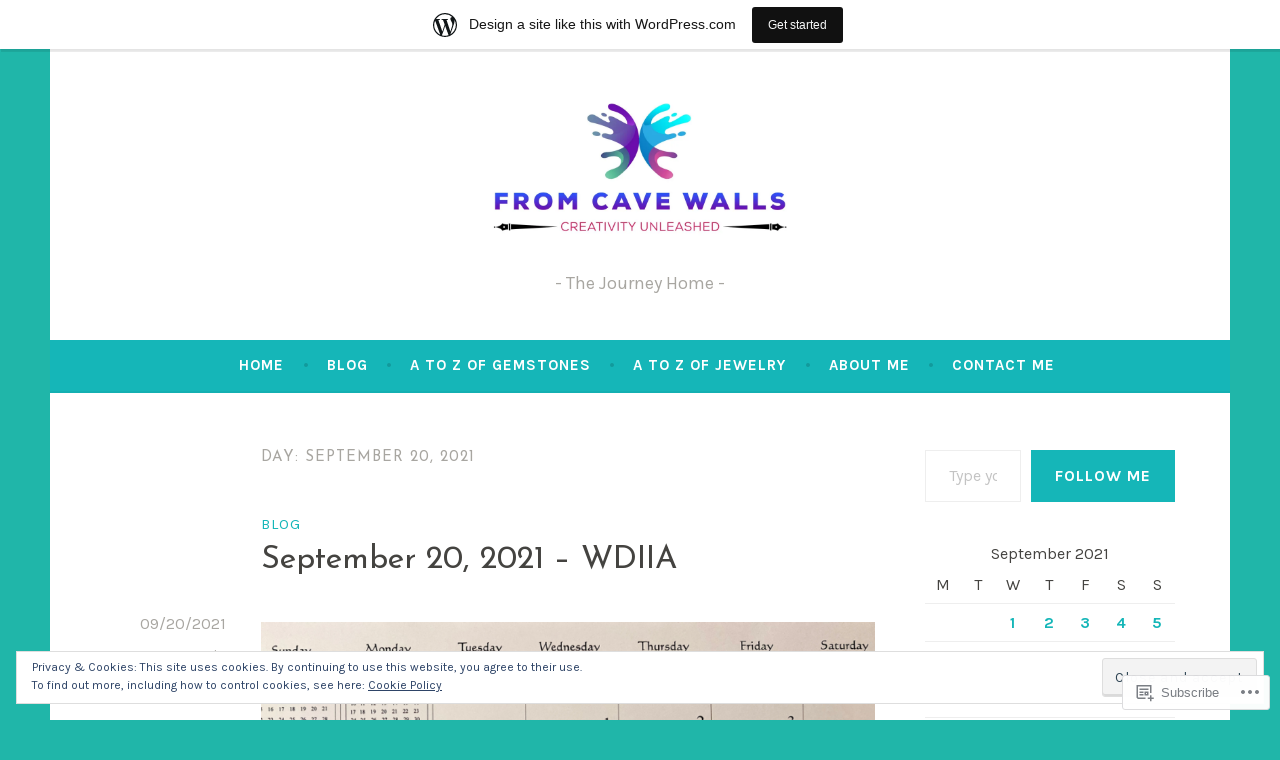

--- FILE ---
content_type: text/html; charset=UTF-8
request_url: https://fromcavewalls.wordpress.com/2021/09/20/
body_size: 30605
content:
<!DOCTYPE html>
<html lang="en">
<head>
<meta charset="UTF-8">
<meta name="viewport" content="width=device-width, initial-scale=1">
<link rel="profile" href="http://gmpg.org/xfn/11">

<title>09/20/2021</title>
<script type="text/javascript">
  WebFontConfig = {"google":{"families":["Josefin+Sans:r:latin,latin-ext","Karla:r,i,b,bi:latin,latin-ext"]},"api_url":"https:\/\/fonts-api.wp.com\/css"};
  (function() {
    var wf = document.createElement('script');
    wf.src = '/wp-content/plugins/custom-fonts/js/webfont.js';
    wf.type = 'text/javascript';
    wf.async = 'true';
    var s = document.getElementsByTagName('script')[0];
    s.parentNode.insertBefore(wf, s);
	})();
</script><style id="jetpack-custom-fonts-css">.wf-active body, .wf-active button, .wf-active input, .wf-active select, .wf-active textarea{font-family:"Karla",sans-serif}.wf-active .menu-toggle{font-family:"Karla",sans-serif}.wf-active .comment-navigation a, .wf-active .paging-navigation a, .wf-active .post-navigation a{font-family:"Karla",sans-serif}.wf-active .site-description{font-family:"Karla",sans-serif}.wf-active .entry-footer, .wf-active .entry-meta{font-family:"Karla",sans-serif}@media screen and (min-width: 850px){.wf-active .cat-links a{font-family:"Karla",sans-serif}}.wf-active blockquote:before{font-family:"Karla",sans-serif}.wf-active blockquote{font-family:"Karla",sans-serif}.wf-active blockquote cite{font-family:"Karla",sans-serif}.wf-active .comment-body .edit-link a, .wf-active .front-testimonials .edit-link a, .wf-active body:not(.search):not(.single-jetpack-testimonial) .jetpack-testimonial .edit-link a{font-family:"Karla",sans-serif}.wf-active h1, .wf-active h2, .wf-active h3, .wf-active h4, .wf-active h5, .wf-active h6{font-family:"Josefin Sans",sans-serif;font-style:normal;font-weight:400}.wf-active h1, .wf-active .site-title{font-style:normal;font-weight:400}.wf-active h2{font-style:normal;font-weight:400}.wf-active h3{font-style:normal;font-weight:400}.wf-active h4{font-style:normal;font-weight:400}.wf-active h5{font-style:normal;font-weight:400}.wf-active h6{font-style:normal;font-weight:400}@media screen and (min-width: 850px){.wf-active h1, .wf-active .site-title{font-style:normal;font-weight:400}}@media screen and (min-width: 850px){.wf-active h2{font-style:normal;font-weight:400}}@media screen and (min-width: 850px){.wf-active h3{font-style:normal;font-weight:400}}@media screen and (min-width: 850px){.wf-active h4, .wf-active .site-description{font-style:normal;font-weight:400}}@media screen and (min-width: 850px){.wf-active h5{font-style:normal;font-weight:400}}@media screen and (min-width: 850px){.wf-active h6, .wf-active .cat-links a, .wf-active .hero-content-wrapper .cat-links a{font-style:normal;font-weight:400}}.wf-active th{font-weight:400;font-style:normal}.wf-active .post-navigation .title{font-family:"Josefin Sans",sans-serif;font-style:normal;font-weight:400}.wf-active .widget-title{font-style:normal;font-weight:400}.wf-active .site-title{font-family:"Josefin Sans",sans-serif;font-style:normal;font-weight:400}.wf-active .archive .page-title, .wf-active .search .page-title{font-family:"Josefin Sans",sans-serif;font-weight:400;font-style:normal}.wf-active .entry-title, .wf-active .entry-title a, .wf-active .page-title, .wf-active .woocommerce .page-title{font-style:normal;font-weight:400}@media screen and (min-width: 850px){.wf-active .entry-title, .wf-active .entry-title a, .wf-active .page-title, .wf-active .woocommerce .page-title{font-style:normal;font-weight:400}}.wf-active .comments-title{font-style:normal;font-weight:400}.wf-active .author-title{font-style:normal;font-weight:400}.wf-active .hero-content-wrapper .entry-title{font-weight:400;font-style:normal}.wf-active .featured-page .entry-title, .wf-active .featured-page .entry-title a{font-weight:400;font-style:normal}@media screen and (min-width: 850px){.wf-active .featured-page .entry-title, .wf-active .featured-page .entry-title a{font-weight:400;font-style:normal}}.wf-active .jetpack-testimonial-shortcode .testimonial-entry-title, .wf-active body:not(.search):not(.single-jetpack-testimonial) .jetpack-testimonial .entry-title, .wf-active body:not(.search):not(.single-jetpack-testimonial) .jetpack-testimonial .entry-title a{font-family:"Josefin Sans",sans-serif;font-weight:400;font-style:normal}.wf-active .hero-content-wrapper .entry-title{font-style:normal;font-weight:400}@media screen and (min-width: 1180px){.wf-active .hero-content-wrapper .entry-title{font-style:normal;font-weight:400}}</style>
<meta name='robots' content='max-image-preview:large' />
<link rel='dns-prefetch' href='//s0.wp.com' />
<link rel='dns-prefetch' href='//fonts-api.wp.com' />
<link rel='dns-prefetch' href='//af.pubmine.com' />
<link rel="alternate" type="application/rss+xml" title=" &raquo; Feed" href="https://fromcavewalls.wordpress.com/feed/" />
<link rel="alternate" type="application/rss+xml" title=" &raquo; Comments Feed" href="https://fromcavewalls.wordpress.com/comments/feed/" />
	<script type="text/javascript">
		/* <![CDATA[ */
		function addLoadEvent(func) {
			var oldonload = window.onload;
			if (typeof window.onload != 'function') {
				window.onload = func;
			} else {
				window.onload = function () {
					oldonload();
					func();
				}
			}
		}
		/* ]]> */
	</script>
	<link crossorigin='anonymous' rel='stylesheet' id='all-css-0-1' href='/_static/??-eJxtjEsOwjAMRC9EMBUoiAXiLG6wojTOR7WjiNuTdoGEYDkz7w30alzJSlkhNVO5+ZAFenh6UgFqYy0xkGHsoJQqo5KA6Ivp6EQO8P+AQxzYQlrRRbOnH3zm4j9CwjWShuzNjCsM9LvZ5Ee6T1c72cvpZs/LG8VZRLg=&cssminify=yes' type='text/css' media='all' />
<style id='wp-emoji-styles-inline-css'>

	img.wp-smiley, img.emoji {
		display: inline !important;
		border: none !important;
		box-shadow: none !important;
		height: 1em !important;
		width: 1em !important;
		margin: 0 0.07em !important;
		vertical-align: -0.1em !important;
		background: none !important;
		padding: 0 !important;
	}
/*# sourceURL=wp-emoji-styles-inline-css */
</style>
<link crossorigin='anonymous' rel='stylesheet' id='all-css-2-1' href='/wp-content/plugins/gutenberg-core/v22.2.0/build/styles/block-library/style.css?m=1764855221i&cssminify=yes' type='text/css' media='all' />
<style id='wp-block-library-inline-css'>
.has-text-align-justify {
	text-align:justify;
}
.has-text-align-justify{text-align:justify;}

/*# sourceURL=wp-block-library-inline-css */
</style><style id='global-styles-inline-css'>
:root{--wp--preset--aspect-ratio--square: 1;--wp--preset--aspect-ratio--4-3: 4/3;--wp--preset--aspect-ratio--3-4: 3/4;--wp--preset--aspect-ratio--3-2: 3/2;--wp--preset--aspect-ratio--2-3: 2/3;--wp--preset--aspect-ratio--16-9: 16/9;--wp--preset--aspect-ratio--9-16: 9/16;--wp--preset--color--black: #404040;--wp--preset--color--cyan-bluish-gray: #abb8c3;--wp--preset--color--white: #ffffff;--wp--preset--color--pale-pink: #f78da7;--wp--preset--color--vivid-red: #cf2e2e;--wp--preset--color--luminous-vivid-orange: #ff6900;--wp--preset--color--luminous-vivid-amber: #fcb900;--wp--preset--color--light-green-cyan: #7bdcb5;--wp--preset--color--vivid-green-cyan: #00d084;--wp--preset--color--pale-cyan-blue: #8ed1fc;--wp--preset--color--vivid-cyan-blue: #0693e3;--wp--preset--color--vivid-purple: #9b51e0;--wp--preset--color--dark-gray: #444340;--wp--preset--color--medium-gray: #a8a6a1;--wp--preset--color--light-gray: #e6e6e6;--wp--preset--color--blue: #15b6b8;--wp--preset--color--dark-blue: #0c8384;--wp--preset--gradient--vivid-cyan-blue-to-vivid-purple: linear-gradient(135deg,rgb(6,147,227) 0%,rgb(155,81,224) 100%);--wp--preset--gradient--light-green-cyan-to-vivid-green-cyan: linear-gradient(135deg,rgb(122,220,180) 0%,rgb(0,208,130) 100%);--wp--preset--gradient--luminous-vivid-amber-to-luminous-vivid-orange: linear-gradient(135deg,rgb(252,185,0) 0%,rgb(255,105,0) 100%);--wp--preset--gradient--luminous-vivid-orange-to-vivid-red: linear-gradient(135deg,rgb(255,105,0) 0%,rgb(207,46,46) 100%);--wp--preset--gradient--very-light-gray-to-cyan-bluish-gray: linear-gradient(135deg,rgb(238,238,238) 0%,rgb(169,184,195) 100%);--wp--preset--gradient--cool-to-warm-spectrum: linear-gradient(135deg,rgb(74,234,220) 0%,rgb(151,120,209) 20%,rgb(207,42,186) 40%,rgb(238,44,130) 60%,rgb(251,105,98) 80%,rgb(254,248,76) 100%);--wp--preset--gradient--blush-light-purple: linear-gradient(135deg,rgb(255,206,236) 0%,rgb(152,150,240) 100%);--wp--preset--gradient--blush-bordeaux: linear-gradient(135deg,rgb(254,205,165) 0%,rgb(254,45,45) 50%,rgb(107,0,62) 100%);--wp--preset--gradient--luminous-dusk: linear-gradient(135deg,rgb(255,203,112) 0%,rgb(199,81,192) 50%,rgb(65,88,208) 100%);--wp--preset--gradient--pale-ocean: linear-gradient(135deg,rgb(255,245,203) 0%,rgb(182,227,212) 50%,rgb(51,167,181) 100%);--wp--preset--gradient--electric-grass: linear-gradient(135deg,rgb(202,248,128) 0%,rgb(113,206,126) 100%);--wp--preset--gradient--midnight: linear-gradient(135deg,rgb(2,3,129) 0%,rgb(40,116,252) 100%);--wp--preset--font-size--small: 13px;--wp--preset--font-size--medium: 20px;--wp--preset--font-size--large: 36px;--wp--preset--font-size--x-large: 42px;--wp--preset--font-family--albert-sans: 'Albert Sans', sans-serif;--wp--preset--font-family--alegreya: Alegreya, serif;--wp--preset--font-family--arvo: Arvo, serif;--wp--preset--font-family--bodoni-moda: 'Bodoni Moda', serif;--wp--preset--font-family--bricolage-grotesque: 'Bricolage Grotesque', sans-serif;--wp--preset--font-family--cabin: Cabin, sans-serif;--wp--preset--font-family--chivo: Chivo, sans-serif;--wp--preset--font-family--commissioner: Commissioner, sans-serif;--wp--preset--font-family--cormorant: Cormorant, serif;--wp--preset--font-family--courier-prime: 'Courier Prime', monospace;--wp--preset--font-family--crimson-pro: 'Crimson Pro', serif;--wp--preset--font-family--dm-mono: 'DM Mono', monospace;--wp--preset--font-family--dm-sans: 'DM Sans', sans-serif;--wp--preset--font-family--dm-serif-display: 'DM Serif Display', serif;--wp--preset--font-family--domine: Domine, serif;--wp--preset--font-family--eb-garamond: 'EB Garamond', serif;--wp--preset--font-family--epilogue: Epilogue, sans-serif;--wp--preset--font-family--fahkwang: Fahkwang, sans-serif;--wp--preset--font-family--figtree: Figtree, sans-serif;--wp--preset--font-family--fira-sans: 'Fira Sans', sans-serif;--wp--preset--font-family--fjalla-one: 'Fjalla One', sans-serif;--wp--preset--font-family--fraunces: Fraunces, serif;--wp--preset--font-family--gabarito: Gabarito, system-ui;--wp--preset--font-family--ibm-plex-mono: 'IBM Plex Mono', monospace;--wp--preset--font-family--ibm-plex-sans: 'IBM Plex Sans', sans-serif;--wp--preset--font-family--ibarra-real-nova: 'Ibarra Real Nova', serif;--wp--preset--font-family--instrument-serif: 'Instrument Serif', serif;--wp--preset--font-family--inter: Inter, sans-serif;--wp--preset--font-family--josefin-sans: 'Josefin Sans', sans-serif;--wp--preset--font-family--jost: Jost, sans-serif;--wp--preset--font-family--libre-baskerville: 'Libre Baskerville', serif;--wp--preset--font-family--libre-franklin: 'Libre Franklin', sans-serif;--wp--preset--font-family--literata: Literata, serif;--wp--preset--font-family--lora: Lora, serif;--wp--preset--font-family--merriweather: Merriweather, serif;--wp--preset--font-family--montserrat: Montserrat, sans-serif;--wp--preset--font-family--newsreader: Newsreader, serif;--wp--preset--font-family--noto-sans-mono: 'Noto Sans Mono', sans-serif;--wp--preset--font-family--nunito: Nunito, sans-serif;--wp--preset--font-family--open-sans: 'Open Sans', sans-serif;--wp--preset--font-family--overpass: Overpass, sans-serif;--wp--preset--font-family--pt-serif: 'PT Serif', serif;--wp--preset--font-family--petrona: Petrona, serif;--wp--preset--font-family--piazzolla: Piazzolla, serif;--wp--preset--font-family--playfair-display: 'Playfair Display', serif;--wp--preset--font-family--plus-jakarta-sans: 'Plus Jakarta Sans', sans-serif;--wp--preset--font-family--poppins: Poppins, sans-serif;--wp--preset--font-family--raleway: Raleway, sans-serif;--wp--preset--font-family--roboto: Roboto, sans-serif;--wp--preset--font-family--roboto-slab: 'Roboto Slab', serif;--wp--preset--font-family--rubik: Rubik, sans-serif;--wp--preset--font-family--rufina: Rufina, serif;--wp--preset--font-family--sora: Sora, sans-serif;--wp--preset--font-family--source-sans-3: 'Source Sans 3', sans-serif;--wp--preset--font-family--source-serif-4: 'Source Serif 4', serif;--wp--preset--font-family--space-mono: 'Space Mono', monospace;--wp--preset--font-family--syne: Syne, sans-serif;--wp--preset--font-family--texturina: Texturina, serif;--wp--preset--font-family--urbanist: Urbanist, sans-serif;--wp--preset--font-family--work-sans: 'Work Sans', sans-serif;--wp--preset--spacing--20: 0.44rem;--wp--preset--spacing--30: 0.67rem;--wp--preset--spacing--40: 1rem;--wp--preset--spacing--50: 1.5rem;--wp--preset--spacing--60: 2.25rem;--wp--preset--spacing--70: 3.38rem;--wp--preset--spacing--80: 5.06rem;--wp--preset--shadow--natural: 6px 6px 9px rgba(0, 0, 0, 0.2);--wp--preset--shadow--deep: 12px 12px 50px rgba(0, 0, 0, 0.4);--wp--preset--shadow--sharp: 6px 6px 0px rgba(0, 0, 0, 0.2);--wp--preset--shadow--outlined: 6px 6px 0px -3px rgb(255, 255, 255), 6px 6px rgb(0, 0, 0);--wp--preset--shadow--crisp: 6px 6px 0px rgb(0, 0, 0);}:where(.is-layout-flex){gap: 0.5em;}:where(.is-layout-grid){gap: 0.5em;}body .is-layout-flex{display: flex;}.is-layout-flex{flex-wrap: wrap;align-items: center;}.is-layout-flex > :is(*, div){margin: 0;}body .is-layout-grid{display: grid;}.is-layout-grid > :is(*, div){margin: 0;}:where(.wp-block-columns.is-layout-flex){gap: 2em;}:where(.wp-block-columns.is-layout-grid){gap: 2em;}:where(.wp-block-post-template.is-layout-flex){gap: 1.25em;}:where(.wp-block-post-template.is-layout-grid){gap: 1.25em;}.has-black-color{color: var(--wp--preset--color--black) !important;}.has-cyan-bluish-gray-color{color: var(--wp--preset--color--cyan-bluish-gray) !important;}.has-white-color{color: var(--wp--preset--color--white) !important;}.has-pale-pink-color{color: var(--wp--preset--color--pale-pink) !important;}.has-vivid-red-color{color: var(--wp--preset--color--vivid-red) !important;}.has-luminous-vivid-orange-color{color: var(--wp--preset--color--luminous-vivid-orange) !important;}.has-luminous-vivid-amber-color{color: var(--wp--preset--color--luminous-vivid-amber) !important;}.has-light-green-cyan-color{color: var(--wp--preset--color--light-green-cyan) !important;}.has-vivid-green-cyan-color{color: var(--wp--preset--color--vivid-green-cyan) !important;}.has-pale-cyan-blue-color{color: var(--wp--preset--color--pale-cyan-blue) !important;}.has-vivid-cyan-blue-color{color: var(--wp--preset--color--vivid-cyan-blue) !important;}.has-vivid-purple-color{color: var(--wp--preset--color--vivid-purple) !important;}.has-black-background-color{background-color: var(--wp--preset--color--black) !important;}.has-cyan-bluish-gray-background-color{background-color: var(--wp--preset--color--cyan-bluish-gray) !important;}.has-white-background-color{background-color: var(--wp--preset--color--white) !important;}.has-pale-pink-background-color{background-color: var(--wp--preset--color--pale-pink) !important;}.has-vivid-red-background-color{background-color: var(--wp--preset--color--vivid-red) !important;}.has-luminous-vivid-orange-background-color{background-color: var(--wp--preset--color--luminous-vivid-orange) !important;}.has-luminous-vivid-amber-background-color{background-color: var(--wp--preset--color--luminous-vivid-amber) !important;}.has-light-green-cyan-background-color{background-color: var(--wp--preset--color--light-green-cyan) !important;}.has-vivid-green-cyan-background-color{background-color: var(--wp--preset--color--vivid-green-cyan) !important;}.has-pale-cyan-blue-background-color{background-color: var(--wp--preset--color--pale-cyan-blue) !important;}.has-vivid-cyan-blue-background-color{background-color: var(--wp--preset--color--vivid-cyan-blue) !important;}.has-vivid-purple-background-color{background-color: var(--wp--preset--color--vivid-purple) !important;}.has-black-border-color{border-color: var(--wp--preset--color--black) !important;}.has-cyan-bluish-gray-border-color{border-color: var(--wp--preset--color--cyan-bluish-gray) !important;}.has-white-border-color{border-color: var(--wp--preset--color--white) !important;}.has-pale-pink-border-color{border-color: var(--wp--preset--color--pale-pink) !important;}.has-vivid-red-border-color{border-color: var(--wp--preset--color--vivid-red) !important;}.has-luminous-vivid-orange-border-color{border-color: var(--wp--preset--color--luminous-vivid-orange) !important;}.has-luminous-vivid-amber-border-color{border-color: var(--wp--preset--color--luminous-vivid-amber) !important;}.has-light-green-cyan-border-color{border-color: var(--wp--preset--color--light-green-cyan) !important;}.has-vivid-green-cyan-border-color{border-color: var(--wp--preset--color--vivid-green-cyan) !important;}.has-pale-cyan-blue-border-color{border-color: var(--wp--preset--color--pale-cyan-blue) !important;}.has-vivid-cyan-blue-border-color{border-color: var(--wp--preset--color--vivid-cyan-blue) !important;}.has-vivid-purple-border-color{border-color: var(--wp--preset--color--vivid-purple) !important;}.has-vivid-cyan-blue-to-vivid-purple-gradient-background{background: var(--wp--preset--gradient--vivid-cyan-blue-to-vivid-purple) !important;}.has-light-green-cyan-to-vivid-green-cyan-gradient-background{background: var(--wp--preset--gradient--light-green-cyan-to-vivid-green-cyan) !important;}.has-luminous-vivid-amber-to-luminous-vivid-orange-gradient-background{background: var(--wp--preset--gradient--luminous-vivid-amber-to-luminous-vivid-orange) !important;}.has-luminous-vivid-orange-to-vivid-red-gradient-background{background: var(--wp--preset--gradient--luminous-vivid-orange-to-vivid-red) !important;}.has-very-light-gray-to-cyan-bluish-gray-gradient-background{background: var(--wp--preset--gradient--very-light-gray-to-cyan-bluish-gray) !important;}.has-cool-to-warm-spectrum-gradient-background{background: var(--wp--preset--gradient--cool-to-warm-spectrum) !important;}.has-blush-light-purple-gradient-background{background: var(--wp--preset--gradient--blush-light-purple) !important;}.has-blush-bordeaux-gradient-background{background: var(--wp--preset--gradient--blush-bordeaux) !important;}.has-luminous-dusk-gradient-background{background: var(--wp--preset--gradient--luminous-dusk) !important;}.has-pale-ocean-gradient-background{background: var(--wp--preset--gradient--pale-ocean) !important;}.has-electric-grass-gradient-background{background: var(--wp--preset--gradient--electric-grass) !important;}.has-midnight-gradient-background{background: var(--wp--preset--gradient--midnight) !important;}.has-small-font-size{font-size: var(--wp--preset--font-size--small) !important;}.has-medium-font-size{font-size: var(--wp--preset--font-size--medium) !important;}.has-large-font-size{font-size: var(--wp--preset--font-size--large) !important;}.has-x-large-font-size{font-size: var(--wp--preset--font-size--x-large) !important;}.has-albert-sans-font-family{font-family: var(--wp--preset--font-family--albert-sans) !important;}.has-alegreya-font-family{font-family: var(--wp--preset--font-family--alegreya) !important;}.has-arvo-font-family{font-family: var(--wp--preset--font-family--arvo) !important;}.has-bodoni-moda-font-family{font-family: var(--wp--preset--font-family--bodoni-moda) !important;}.has-bricolage-grotesque-font-family{font-family: var(--wp--preset--font-family--bricolage-grotesque) !important;}.has-cabin-font-family{font-family: var(--wp--preset--font-family--cabin) !important;}.has-chivo-font-family{font-family: var(--wp--preset--font-family--chivo) !important;}.has-commissioner-font-family{font-family: var(--wp--preset--font-family--commissioner) !important;}.has-cormorant-font-family{font-family: var(--wp--preset--font-family--cormorant) !important;}.has-courier-prime-font-family{font-family: var(--wp--preset--font-family--courier-prime) !important;}.has-crimson-pro-font-family{font-family: var(--wp--preset--font-family--crimson-pro) !important;}.has-dm-mono-font-family{font-family: var(--wp--preset--font-family--dm-mono) !important;}.has-dm-sans-font-family{font-family: var(--wp--preset--font-family--dm-sans) !important;}.has-dm-serif-display-font-family{font-family: var(--wp--preset--font-family--dm-serif-display) !important;}.has-domine-font-family{font-family: var(--wp--preset--font-family--domine) !important;}.has-eb-garamond-font-family{font-family: var(--wp--preset--font-family--eb-garamond) !important;}.has-epilogue-font-family{font-family: var(--wp--preset--font-family--epilogue) !important;}.has-fahkwang-font-family{font-family: var(--wp--preset--font-family--fahkwang) !important;}.has-figtree-font-family{font-family: var(--wp--preset--font-family--figtree) !important;}.has-fira-sans-font-family{font-family: var(--wp--preset--font-family--fira-sans) !important;}.has-fjalla-one-font-family{font-family: var(--wp--preset--font-family--fjalla-one) !important;}.has-fraunces-font-family{font-family: var(--wp--preset--font-family--fraunces) !important;}.has-gabarito-font-family{font-family: var(--wp--preset--font-family--gabarito) !important;}.has-ibm-plex-mono-font-family{font-family: var(--wp--preset--font-family--ibm-plex-mono) !important;}.has-ibm-plex-sans-font-family{font-family: var(--wp--preset--font-family--ibm-plex-sans) !important;}.has-ibarra-real-nova-font-family{font-family: var(--wp--preset--font-family--ibarra-real-nova) !important;}.has-instrument-serif-font-family{font-family: var(--wp--preset--font-family--instrument-serif) !important;}.has-inter-font-family{font-family: var(--wp--preset--font-family--inter) !important;}.has-josefin-sans-font-family{font-family: var(--wp--preset--font-family--josefin-sans) !important;}.has-jost-font-family{font-family: var(--wp--preset--font-family--jost) !important;}.has-libre-baskerville-font-family{font-family: var(--wp--preset--font-family--libre-baskerville) !important;}.has-libre-franklin-font-family{font-family: var(--wp--preset--font-family--libre-franklin) !important;}.has-literata-font-family{font-family: var(--wp--preset--font-family--literata) !important;}.has-lora-font-family{font-family: var(--wp--preset--font-family--lora) !important;}.has-merriweather-font-family{font-family: var(--wp--preset--font-family--merriweather) !important;}.has-montserrat-font-family{font-family: var(--wp--preset--font-family--montserrat) !important;}.has-newsreader-font-family{font-family: var(--wp--preset--font-family--newsreader) !important;}.has-noto-sans-mono-font-family{font-family: var(--wp--preset--font-family--noto-sans-mono) !important;}.has-nunito-font-family{font-family: var(--wp--preset--font-family--nunito) !important;}.has-open-sans-font-family{font-family: var(--wp--preset--font-family--open-sans) !important;}.has-overpass-font-family{font-family: var(--wp--preset--font-family--overpass) !important;}.has-pt-serif-font-family{font-family: var(--wp--preset--font-family--pt-serif) !important;}.has-petrona-font-family{font-family: var(--wp--preset--font-family--petrona) !important;}.has-piazzolla-font-family{font-family: var(--wp--preset--font-family--piazzolla) !important;}.has-playfair-display-font-family{font-family: var(--wp--preset--font-family--playfair-display) !important;}.has-plus-jakarta-sans-font-family{font-family: var(--wp--preset--font-family--plus-jakarta-sans) !important;}.has-poppins-font-family{font-family: var(--wp--preset--font-family--poppins) !important;}.has-raleway-font-family{font-family: var(--wp--preset--font-family--raleway) !important;}.has-roboto-font-family{font-family: var(--wp--preset--font-family--roboto) !important;}.has-roboto-slab-font-family{font-family: var(--wp--preset--font-family--roboto-slab) !important;}.has-rubik-font-family{font-family: var(--wp--preset--font-family--rubik) !important;}.has-rufina-font-family{font-family: var(--wp--preset--font-family--rufina) !important;}.has-sora-font-family{font-family: var(--wp--preset--font-family--sora) !important;}.has-source-sans-3-font-family{font-family: var(--wp--preset--font-family--source-sans-3) !important;}.has-source-serif-4-font-family{font-family: var(--wp--preset--font-family--source-serif-4) !important;}.has-space-mono-font-family{font-family: var(--wp--preset--font-family--space-mono) !important;}.has-syne-font-family{font-family: var(--wp--preset--font-family--syne) !important;}.has-texturina-font-family{font-family: var(--wp--preset--font-family--texturina) !important;}.has-urbanist-font-family{font-family: var(--wp--preset--font-family--urbanist) !important;}.has-work-sans-font-family{font-family: var(--wp--preset--font-family--work-sans) !important;}
/*# sourceURL=global-styles-inline-css */
</style>

<style id='classic-theme-styles-inline-css'>
/*! This file is auto-generated */
.wp-block-button__link{color:#fff;background-color:#32373c;border-radius:9999px;box-shadow:none;text-decoration:none;padding:calc(.667em + 2px) calc(1.333em + 2px);font-size:1.125em}.wp-block-file__button{background:#32373c;color:#fff;text-decoration:none}
/*# sourceURL=/wp-includes/css/classic-themes.min.css */
</style>
<link crossorigin='anonymous' rel='stylesheet' id='all-css-4-1' href='/_static/??-eJx9j9sKwjAQRH/IzVqptT6I35LLUqNJG7KJ1b83pXhBpS/LMpyZYXAMoIc+UZ8wuNzZnlEPyg36wrgRVSsqYOuDI4h0FTUay+lFAKe7I6GZV/gR5DO8syIV3QeZJsKTsZIc+YIt2UZrOkrFzs8fEt2WLaHUgFIhEjOU6232kE6li398s4whKzQySvy/45uaR0/Y0R+q3bZp13Wzr88P2uh31g==&cssminify=yes' type='text/css' media='all' />
<style id='dara-style-inline-css'>
.tags-links { clip: rect(1px, 1px, 1px, 1px); height: 1px; position: absolute; overflow: hidden; width: 1px; }
/*# sourceURL=dara-style-inline-css */
</style>
<link rel='stylesheet' id='dara-fonts-css' href='https://fonts-api.wp.com/css?family=Source+Sans+Pro%3A300%2C300italic%2C400%2C400italic%2C600%7CYrsa%3A300%2C400%2C700&#038;subset=latin%2Clatin-ext' media='all' />
<link crossorigin='anonymous' rel='stylesheet' id='all-css-6-1' href='/_static/??-eJx9jtsKwjAQRH/IuHipxQfxUyRd15iabEJ2Q/HvTcGHiuLbHJgzDEzZYGIlVojV5FCdZ4GRNFt8vBmkMlw8IzhiKr4J8juuUWQFi029UySBXAe42mJhHhF9BjJTxhS/+osPhYaQXIsOWmuB/yRHyYSEVn3iDzC3YH2Z1XM8bfput+2Ph303vgBS0l/q&cssminify=yes' type='text/css' media='all' />
<link crossorigin='anonymous' rel='stylesheet' id='print-css-7-1' href='/wp-content/mu-plugins/global-print/global-print.css?m=1465851035i&cssminify=yes' type='text/css' media='print' />
<style id='jetpack-global-styles-frontend-style-inline-css'>
:root { --font-headings: unset; --font-base: unset; --font-headings-default: -apple-system,BlinkMacSystemFont,"Segoe UI",Roboto,Oxygen-Sans,Ubuntu,Cantarell,"Helvetica Neue",sans-serif; --font-base-default: -apple-system,BlinkMacSystemFont,"Segoe UI",Roboto,Oxygen-Sans,Ubuntu,Cantarell,"Helvetica Neue",sans-serif;}
/*# sourceURL=jetpack-global-styles-frontend-style-inline-css */
</style>
<link crossorigin='anonymous' rel='stylesheet' id='all-css-10-1' href='/_static/??-eJyNjcEKwjAQRH/IuKitxYP4KRKzIdm62YRuQvHvrdKLCOLtDcy8gbkYl6V6qZCaKdwCicLoa7HuvmbQJpAyNvYKGu3k0SI+3kgStk51A3+LriQONDuybDiHrB/hS1ajT8tt7CBwvln+9TYTBl8VlsrKJkyExgoaJq2v7SWdd0N/2A+nY9ePT815Xvc=&cssminify=yes' type='text/css' media='all' />
<script type="text/javascript" id="wpcom-actionbar-placeholder-js-extra">
/* <![CDATA[ */
var actionbardata = {"siteID":"151411631","postID":"0","siteURL":"https://fromcavewalls.wordpress.com","xhrURL":"https://fromcavewalls.wordpress.com/wp-admin/admin-ajax.php","nonce":"40de9bb5a6","isLoggedIn":"","statusMessage":"","subsEmailDefault":"instantly","proxyScriptUrl":"https://s0.wp.com/wp-content/js/wpcom-proxy-request.js?m=1513050504i&amp;ver=20211021","i18n":{"followedText":"New posts from this site will now appear in your \u003Ca href=\"https://wordpress.com/reader\"\u003EReader\u003C/a\u003E","foldBar":"Collapse this bar","unfoldBar":"Expand this bar","shortLinkCopied":"Shortlink copied to clipboard."}};
//# sourceURL=wpcom-actionbar-placeholder-js-extra
/* ]]> */
</script>
<script type="text/javascript" id="jetpack-mu-wpcom-settings-js-before">
/* <![CDATA[ */
var JETPACK_MU_WPCOM_SETTINGS = {"assetsUrl":"https://s0.wp.com/wp-content/mu-plugins/jetpack-mu-wpcom-plugin/sun/jetpack_vendor/automattic/jetpack-mu-wpcom/src/build/"};
//# sourceURL=jetpack-mu-wpcom-settings-js-before
/* ]]> */
</script>
<script crossorigin='anonymous' type='text/javascript'  src='/_static/??/wp-content/js/rlt-proxy.js,/wp-content/blog-plugins/wordads-classes/js/cmp/v2/cmp-non-gdpr.js?m=1720530689j'></script>
<script type="text/javascript" id="rlt-proxy-js-after">
/* <![CDATA[ */
	rltInitialize( {"token":null,"iframeOrigins":["https:\/\/widgets.wp.com"]} );
//# sourceURL=rlt-proxy-js-after
/* ]]> */
</script>
<link rel="EditURI" type="application/rsd+xml" title="RSD" href="https://fromcavewalls.wordpress.com/xmlrpc.php?rsd" />
<meta name="generator" content="WordPress.com" />

<!-- Jetpack Open Graph Tags -->
<meta property="og:type" content="website" />
<meta property="og:title" content="09/20/2021" />
<meta property="og:image" content="https://fromcavewalls.wordpress.com/wp-content/uploads/2019/10/resized-jpeg-logo-1.jpeg?w=200" />
<meta property="og:image:width" content="200" />
<meta property="og:image:height" content="200" />
<meta property="og:image:alt" content="" />
<meta property="og:locale" content="en_US" />
<meta property="fb:app_id" content="249643311490" />
<meta name="twitter:creator" content="@fromcavewalls" />
<meta name="twitter:site" content="@fromcavewalls" />

<!-- End Jetpack Open Graph Tags -->
<link rel="search" type="application/opensearchdescription+xml" href="https://fromcavewalls.wordpress.com/osd.xml" title="" />
<link rel="search" type="application/opensearchdescription+xml" href="https://s1.wp.com/opensearch.xml" title="WordPress.com" />
<meta name="theme-color" content="#20b6a9" />
<meta name="description" content="1 post published by Maggie on September 20, 2021" />
<style type="text/css" id="custom-background-css">
body.custom-background { background-color: #20b6a9; }
</style>
	<script type="text/javascript">
/* <![CDATA[ */
var wa_client = {}; wa_client.cmd = []; wa_client.config = { 'blog_id': 151411631, 'blog_language': 'en', 'is_wordads': false, 'hosting_type': 0, 'afp_account_id': null, 'afp_host_id': 5038568878849053, 'theme': 'pub/dara', '_': { 'title': 'Advertisement', 'privacy_settings': 'Privacy Settings' }, 'formats': [ 'belowpost', 'bottom_sticky', 'sidebar_sticky_right', 'sidebar', 'gutenberg_rectangle', 'gutenberg_leaderboard', 'gutenberg_mobile_leaderboard', 'gutenberg_skyscraper' ] };
/* ]]> */
</script>
		<script type="text/javascript">

			window.doNotSellCallback = function() {

				var linkElements = [
					'a[href="https://wordpress.com/?ref=footer_blog"]',
					'a[href="https://wordpress.com/?ref=footer_website"]',
					'a[href="https://wordpress.com/?ref=vertical_footer"]',
					'a[href^="https://wordpress.com/?ref=footer_segment_"]',
				].join(',');

				var dnsLink = document.createElement( 'a' );
				dnsLink.href = 'https://wordpress.com/advertising-program-optout/';
				dnsLink.classList.add( 'do-not-sell-link' );
				dnsLink.rel = 'nofollow';
				dnsLink.style.marginLeft = '0.5em';
				dnsLink.textContent = 'Do Not Sell or Share My Personal Information';

				var creditLinks = document.querySelectorAll( linkElements );

				if ( 0 === creditLinks.length ) {
					return false;
				}

				Array.prototype.forEach.call( creditLinks, function( el ) {
					el.insertAdjacentElement( 'afterend', dnsLink );
				});

				return true;
			};

		</script>
		<style type="text/css" id="custom-colors-css">#infinite-handle span,
            .hero-content-wrapper .cat-links a,
            .jetpack-social-navigation ul li,
            .jetpack-social-navigation ul a,
            .jetpack-social-navigation ul a:visited,
            .main-navigation,
            .main-navigation a,
            .main-navigation ul ul a,
            .button,
            .button:hover,
            .button:active,
            .button:focus,
            .menu-toggle,
            button,
            input[type="button"],
            input[type="reset"],
            input[type="submit"],
            .woocommerce #respond input#submit.alt,
            .woocommerce a.button.alt,
            .woocommerce button.button.alt,
            .woocommerce input.button.alt,
            .woocommerce #respond input#submit.alt:hover,
            .woocommerce a.button.alt:hover,
            .woocommerce button.button.alt:hover,
            .woocommerce input.button.alt:hover { color: #FFFFFF;}
.jetpack-social-navigation ul a:hover,
    		.menu-toggle:hover,
    		.menu-toggle:focus { color: #FFFFFF;}
.site-footer,
            .site-footer a { color: #333333;}
body { background-color: #20b6a9;}
.site-footer { background-color: #22C3B5;}
</style>
<link rel="icon" href="https://fromcavewalls.wordpress.com/wp-content/uploads/2019/10/resized-jpeg-logo-1.jpeg?w=32" sizes="32x32" />
<link rel="icon" href="https://fromcavewalls.wordpress.com/wp-content/uploads/2019/10/resized-jpeg-logo-1.jpeg?w=192" sizes="192x192" />
<link rel="apple-touch-icon" href="https://fromcavewalls.wordpress.com/wp-content/uploads/2019/10/resized-jpeg-logo-1.jpeg?w=180" />
<meta name="msapplication-TileImage" content="https://fromcavewalls.wordpress.com/wp-content/uploads/2019/10/resized-jpeg-logo-1.jpeg?w=270" />
<script type="text/javascript">
	window.google_analytics_uacct = "UA-52447-2";
</script>

<script type="text/javascript">
	var _gaq = _gaq || [];
	_gaq.push(['_setAccount', 'UA-52447-2']);
	_gaq.push(['_gat._anonymizeIp']);
	_gaq.push(['_setDomainName', 'wordpress.com']);
	_gaq.push(['_initData']);
	_gaq.push(['_trackPageview']);

	(function() {
		var ga = document.createElement('script'); ga.type = 'text/javascript'; ga.async = true;
		ga.src = ('https:' == document.location.protocol ? 'https://ssl' : 'http://www') + '.google-analytics.com/ga.js';
		(document.getElementsByTagName('head')[0] || document.getElementsByTagName('body')[0]).appendChild(ga);
	})();
</script>
<link crossorigin='anonymous' rel='stylesheet' id='all-css-0-3' href='/_static/??-eJyNjM0KgzAQBl9I/ag/lR6KjyK6LhJNNsHN4uuXQuvZ4wzD4EwlRcksGcHK5G11otg4p4n2H0NNMDohzD7SrtDTJT4qUi1wexDiYp4VNB3RlP3V/MX3N4T3o++aun892277AK5vOq4=&cssminify=yes' type='text/css' media='all' />
<style id='jetpack-block-subscriptions-inline-css'>
.is-style-compact .is-not-subscriber .wp-block-button__link,.is-style-compact .is-not-subscriber .wp-block-jetpack-subscriptions__button{border-end-start-radius:0!important;border-start-start-radius:0!important;margin-inline-start:0!important}.is-style-compact .is-not-subscriber .components-text-control__input,.is-style-compact .is-not-subscriber p#subscribe-email input[type=email]{border-end-end-radius:0!important;border-start-end-radius:0!important}.is-style-compact:not(.wp-block-jetpack-subscriptions__use-newline) .components-text-control__input{border-inline-end-width:0!important}.wp-block-jetpack-subscriptions.wp-block-jetpack-subscriptions__supports-newline .wp-block-jetpack-subscriptions__form-container{display:flex;flex-direction:column}.wp-block-jetpack-subscriptions.wp-block-jetpack-subscriptions__supports-newline:not(.wp-block-jetpack-subscriptions__use-newline) .is-not-subscriber .wp-block-jetpack-subscriptions__form-elements{align-items:flex-start;display:flex}.wp-block-jetpack-subscriptions.wp-block-jetpack-subscriptions__supports-newline:not(.wp-block-jetpack-subscriptions__use-newline) p#subscribe-submit{display:flex;justify-content:center}.wp-block-jetpack-subscriptions.wp-block-jetpack-subscriptions__supports-newline .wp-block-jetpack-subscriptions__form .wp-block-jetpack-subscriptions__button,.wp-block-jetpack-subscriptions.wp-block-jetpack-subscriptions__supports-newline .wp-block-jetpack-subscriptions__form .wp-block-jetpack-subscriptions__textfield .components-text-control__input,.wp-block-jetpack-subscriptions.wp-block-jetpack-subscriptions__supports-newline .wp-block-jetpack-subscriptions__form button,.wp-block-jetpack-subscriptions.wp-block-jetpack-subscriptions__supports-newline .wp-block-jetpack-subscriptions__form input[type=email],.wp-block-jetpack-subscriptions.wp-block-jetpack-subscriptions__supports-newline form .wp-block-jetpack-subscriptions__button,.wp-block-jetpack-subscriptions.wp-block-jetpack-subscriptions__supports-newline form .wp-block-jetpack-subscriptions__textfield .components-text-control__input,.wp-block-jetpack-subscriptions.wp-block-jetpack-subscriptions__supports-newline form button,.wp-block-jetpack-subscriptions.wp-block-jetpack-subscriptions__supports-newline form input[type=email]{box-sizing:border-box;cursor:pointer;line-height:1.3;min-width:auto!important;white-space:nowrap!important}.wp-block-jetpack-subscriptions.wp-block-jetpack-subscriptions__supports-newline .wp-block-jetpack-subscriptions__form input[type=email]::placeholder,.wp-block-jetpack-subscriptions.wp-block-jetpack-subscriptions__supports-newline .wp-block-jetpack-subscriptions__form input[type=email]:disabled,.wp-block-jetpack-subscriptions.wp-block-jetpack-subscriptions__supports-newline form input[type=email]::placeholder,.wp-block-jetpack-subscriptions.wp-block-jetpack-subscriptions__supports-newline form input[type=email]:disabled{color:currentColor;opacity:.5}.wp-block-jetpack-subscriptions.wp-block-jetpack-subscriptions__supports-newline .wp-block-jetpack-subscriptions__form .wp-block-jetpack-subscriptions__button,.wp-block-jetpack-subscriptions.wp-block-jetpack-subscriptions__supports-newline .wp-block-jetpack-subscriptions__form button,.wp-block-jetpack-subscriptions.wp-block-jetpack-subscriptions__supports-newline form .wp-block-jetpack-subscriptions__button,.wp-block-jetpack-subscriptions.wp-block-jetpack-subscriptions__supports-newline form button{border-color:#0000;border-style:solid}.wp-block-jetpack-subscriptions.wp-block-jetpack-subscriptions__supports-newline .wp-block-jetpack-subscriptions__form .wp-block-jetpack-subscriptions__textfield,.wp-block-jetpack-subscriptions.wp-block-jetpack-subscriptions__supports-newline .wp-block-jetpack-subscriptions__form p#subscribe-email,.wp-block-jetpack-subscriptions.wp-block-jetpack-subscriptions__supports-newline form .wp-block-jetpack-subscriptions__textfield,.wp-block-jetpack-subscriptions.wp-block-jetpack-subscriptions__supports-newline form p#subscribe-email{background:#0000;flex-grow:1}.wp-block-jetpack-subscriptions.wp-block-jetpack-subscriptions__supports-newline .wp-block-jetpack-subscriptions__form .wp-block-jetpack-subscriptions__textfield .components-base-control__field,.wp-block-jetpack-subscriptions.wp-block-jetpack-subscriptions__supports-newline .wp-block-jetpack-subscriptions__form .wp-block-jetpack-subscriptions__textfield .components-text-control__input,.wp-block-jetpack-subscriptions.wp-block-jetpack-subscriptions__supports-newline .wp-block-jetpack-subscriptions__form .wp-block-jetpack-subscriptions__textfield input[type=email],.wp-block-jetpack-subscriptions.wp-block-jetpack-subscriptions__supports-newline .wp-block-jetpack-subscriptions__form p#subscribe-email .components-base-control__field,.wp-block-jetpack-subscriptions.wp-block-jetpack-subscriptions__supports-newline .wp-block-jetpack-subscriptions__form p#subscribe-email .components-text-control__input,.wp-block-jetpack-subscriptions.wp-block-jetpack-subscriptions__supports-newline .wp-block-jetpack-subscriptions__form p#subscribe-email input[type=email],.wp-block-jetpack-subscriptions.wp-block-jetpack-subscriptions__supports-newline form .wp-block-jetpack-subscriptions__textfield .components-base-control__field,.wp-block-jetpack-subscriptions.wp-block-jetpack-subscriptions__supports-newline form .wp-block-jetpack-subscriptions__textfield .components-text-control__input,.wp-block-jetpack-subscriptions.wp-block-jetpack-subscriptions__supports-newline form .wp-block-jetpack-subscriptions__textfield input[type=email],.wp-block-jetpack-subscriptions.wp-block-jetpack-subscriptions__supports-newline form p#subscribe-email .components-base-control__field,.wp-block-jetpack-subscriptions.wp-block-jetpack-subscriptions__supports-newline form p#subscribe-email .components-text-control__input,.wp-block-jetpack-subscriptions.wp-block-jetpack-subscriptions__supports-newline form p#subscribe-email input[type=email]{height:auto;margin:0;width:100%}.wp-block-jetpack-subscriptions.wp-block-jetpack-subscriptions__supports-newline .wp-block-jetpack-subscriptions__form p#subscribe-email,.wp-block-jetpack-subscriptions.wp-block-jetpack-subscriptions__supports-newline .wp-block-jetpack-subscriptions__form p#subscribe-submit,.wp-block-jetpack-subscriptions.wp-block-jetpack-subscriptions__supports-newline form p#subscribe-email,.wp-block-jetpack-subscriptions.wp-block-jetpack-subscriptions__supports-newline form p#subscribe-submit{line-height:0;margin:0;padding:0}.wp-block-jetpack-subscriptions.wp-block-jetpack-subscriptions__supports-newline.wp-block-jetpack-subscriptions__show-subs .wp-block-jetpack-subscriptions__subscount{font-size:16px;margin:8px 0;text-align:end}.wp-block-jetpack-subscriptions.wp-block-jetpack-subscriptions__supports-newline.wp-block-jetpack-subscriptions__use-newline .wp-block-jetpack-subscriptions__form-elements{display:block}.wp-block-jetpack-subscriptions.wp-block-jetpack-subscriptions__supports-newline.wp-block-jetpack-subscriptions__use-newline .wp-block-jetpack-subscriptions__button,.wp-block-jetpack-subscriptions.wp-block-jetpack-subscriptions__supports-newline.wp-block-jetpack-subscriptions__use-newline button{display:inline-block;max-width:100%}.wp-block-jetpack-subscriptions.wp-block-jetpack-subscriptions__supports-newline.wp-block-jetpack-subscriptions__use-newline .wp-block-jetpack-subscriptions__subscount{text-align:start}#subscribe-submit.is-link{text-align:center;width:auto!important}#subscribe-submit.is-link a{margin-left:0!important;margin-top:0!important;width:auto!important}@keyframes jetpack-memberships_button__spinner-animation{to{transform:rotate(1turn)}}.jetpack-memberships-spinner{display:none;height:1em;margin:0 0 0 5px;width:1em}.jetpack-memberships-spinner svg{height:100%;margin-bottom:-2px;width:100%}.jetpack-memberships-spinner-rotating{animation:jetpack-memberships_button__spinner-animation .75s linear infinite;transform-origin:center}.is-loading .jetpack-memberships-spinner{display:inline-block}body.jetpack-memberships-modal-open{overflow:hidden}dialog.jetpack-memberships-modal{opacity:1}dialog.jetpack-memberships-modal,dialog.jetpack-memberships-modal iframe{background:#0000;border:0;bottom:0;box-shadow:none;height:100%;left:0;margin:0;padding:0;position:fixed;right:0;top:0;width:100%}dialog.jetpack-memberships-modal::backdrop{background-color:#000;opacity:.7;transition:opacity .2s ease-out}dialog.jetpack-memberships-modal.is-loading,dialog.jetpack-memberships-modal.is-loading::backdrop{opacity:0}
/*# sourceURL=/wp-content/mu-plugins/jetpack-plugin/sun/_inc/blocks/subscriptions/view.css?minify=false */
</style>
<link crossorigin='anonymous' rel='stylesheet' id='all-css-2-3' href='/wp-content/mu-plugins/jetpack-plugin/sun/modules/widgets/goodreads/css/goodreads.css?m=1753279645i&cssminify=yes' type='text/css' media='all' />
</head>

<body class="archive date custom-background wp-custom-logo wp-embed-responsive wp-theme-pubdara customizer-styles-applied hfeed not-multi-author display-header-text jetpack-reblog-enabled tags-hidden has-marketing-bar has-marketing-bar-theme-dara">
<div id="page" class="site">
	<a class="skip-link screen-reader-text" href="#content">Skip to content</a>

	<header id="masthead" class="site-header" role="banner">

		
				<div class="site-branding">
			<a href="https://fromcavewalls.wordpress.com/" class="custom-logo-link" rel="home"><img width="1086" height="442" src="https://fromcavewalls.wordpress.com/wp-content/uploads/2019/10/cropped-jpeg.jpg" class="custom-logo" alt="" decoding="async" srcset="https://fromcavewalls.wordpress.com/wp-content/uploads/2019/10/cropped-jpeg.jpg?w=1086&amp;h=442 1086w, https://fromcavewalls.wordpress.com/wp-content/uploads/2019/10/cropped-jpeg.jpg?w=150&amp;h=61 150w, https://fromcavewalls.wordpress.com/wp-content/uploads/2019/10/cropped-jpeg.jpg?w=300&amp;h=122 300w, https://fromcavewalls.wordpress.com/wp-content/uploads/2019/10/cropped-jpeg.jpg?w=768&amp;h=313 768w, https://fromcavewalls.wordpress.com/wp-content/uploads/2019/10/cropped-jpeg.jpg?w=1024&amp;h=417 1024w, https://fromcavewalls.wordpress.com/wp-content/uploads/2019/10/cropped-jpeg.jpg?w=1440&amp;h=586 1440w, https://fromcavewalls.wordpress.com/wp-content/uploads/2019/10/cropped-jpeg.jpg 2000w" sizes="(max-width: 1086px) 100vw, 1086px" data-attachment-id="3697" data-permalink="https://fromcavewalls.wordpress.com/cropped-jpeg-jpg/" data-orig-file="https://fromcavewalls.wordpress.com/wp-content/uploads/2019/10/cropped-jpeg.jpg" data-orig-size="2000,814" data-comments-opened="1" data-image-meta="{&quot;aperture&quot;:&quot;0&quot;,&quot;credit&quot;:&quot;&quot;,&quot;camera&quot;:&quot;&quot;,&quot;caption&quot;:&quot;&quot;,&quot;created_timestamp&quot;:&quot;0&quot;,&quot;copyright&quot;:&quot;&quot;,&quot;focal_length&quot;:&quot;0&quot;,&quot;iso&quot;:&quot;0&quot;,&quot;shutter_speed&quot;:&quot;0&quot;,&quot;title&quot;:&quot;&quot;,&quot;orientation&quot;:&quot;0&quot;}" data-image-title="cropped-jpeg.jpg" data-image-description="&lt;p&gt;https://fromcavewalls.files.wordpress.com/2019/10/cropped-jpeg.jpg&lt;/p&gt;
" data-image-caption="" data-medium-file="https://fromcavewalls.wordpress.com/wp-content/uploads/2019/10/cropped-jpeg.jpg?w=300" data-large-file="https://fromcavewalls.wordpress.com/wp-content/uploads/2019/10/cropped-jpeg.jpg?w=1024" /></a>							<p class="site-title"><a href="https://fromcavewalls.wordpress.com/" rel="home"></a></p>
							<p class="site-description">The Journey Home</p>
			
					</div><!-- .site-branding -->

		<nav id="site-navigation" class="main-navigation" role="navigation">
	<button class="menu-toggle" aria-controls="top-menu" aria-expanded="false">Menu</button>
	<div class="menu-primary-container"><ul id="top-menu" class="menu"><li id="menu-item-6" class="menu-item menu-item-type-custom menu-item-object-custom menu-item-6"><a href="/">Home</a></li>
<li id="menu-item-51" class="menu-item menu-item-type-taxonomy menu-item-object-category menu-item-51"><a href="https://fromcavewalls.wordpress.com/category/blog/">Blog</a></li>
<li id="menu-item-13018" class="menu-item menu-item-type-taxonomy menu-item-object-category menu-item-13018"><a href="https://fromcavewalls.wordpress.com/category/a-to-z-2022/">A to Z of Gemstones</a></li>
<li id="menu-item-16212" class="menu-item menu-item-type-taxonomy menu-item-object-category menu-item-16212"><a href="https://fromcavewalls.wordpress.com/category/a-to-z-2023/">A to Z of Jewelry</a></li>
<li id="menu-item-24" class="menu-item menu-item-type-post_type menu-item-object-page menu-item-24"><a href="https://fromcavewalls.wordpress.com/about-maggie/">About Me</a></li>
<li id="menu-item-12526" class="menu-item menu-item-type-post_type menu-item-object-page menu-item-12526"><a href="https://fromcavewalls.wordpress.com/contact/">Contact Me</a></li>
</ul></div>	</nav>

	</header>

	
	<div id="content" class="site-content">

	<div id="primary" class="content-area">
		<main id="main" class="site-main" role="main">

		
			<header class="page-header">
				<h1 class="page-title">Day: <span>September 20, 2021</span></h1>			</header>
			
<article id="post-11004" class="post-11004 post type-post status-publish format-standard hentry category-blog tag-wdiia tag-wdiia-2 without-featured-image">
	
	<header class="entry-header">
		<span class="cat-links"><a href="https://fromcavewalls.wordpress.com/category/blog/" rel="category tag">Blog</a></span><h2 class="entry-title"><a href="https://fromcavewalls.wordpress.com/2021/09/20/september-20-2021-wdiia/" rel="bookmark">September 20, 2021 &#8211;&nbsp;WDIIA</a></h2>	</header>

	<div class="entry-body">
							<div class="entry-meta">
			<span class="posted-on"><a href="https://fromcavewalls.wordpress.com/2021/09/20/september-20-2021-wdiia/" rel="bookmark"><time class="entry-date published updated" datetime="2021-09-20T08:48:14-04:00">09/20/2021</time></a></span><span class="byline"> <span class="author vcard"><a class="url fn n" href="https://fromcavewalls.wordpress.com/author/magcindy/">Maggie</a></span></span>		</div><!-- .entry-meta -->		
		<div class="entry-content">
			<figure data-shortcode="caption" id="attachment_11010" aria-describedby="caption-attachment-11010" style="width: 1034px" class="wp-caption aligncenter"><img data-attachment-id="11010" data-permalink="https://fromcavewalls.wordpress.com/2021/09/20/september-20-2021-wdiia/5d775b4c-d958-47f5-9e73-f1ef63b3aa40/" data-orig-file="https://fromcavewalls.wordpress.com/wp-content/uploads/2021/09/5d775b4c-d958-47f5-9e73-f1ef63b3aa40.png" data-orig-size="940,788" data-comments-opened="1" data-image-meta="{&quot;aperture&quot;:&quot;0&quot;,&quot;credit&quot;:&quot;&quot;,&quot;camera&quot;:&quot;&quot;,&quot;caption&quot;:&quot;&quot;,&quot;created_timestamp&quot;:&quot;0&quot;,&quot;copyright&quot;:&quot;&quot;,&quot;focal_length&quot;:&quot;0&quot;,&quot;iso&quot;:&quot;0&quot;,&quot;shutter_speed&quot;:&quot;0&quot;,&quot;title&quot;:&quot;&quot;,&quot;orientation&quot;:&quot;0&quot;}" data-image-title="5D775B4C-D958-47F5-9E73-F1EF63B3AA40" data-image-description="" data-image-caption="&lt;p&gt;What Day Is It Anyway?&lt;/p&gt;
" data-medium-file="https://fromcavewalls.wordpress.com/wp-content/uploads/2021/09/5d775b4c-d958-47f5-9e73-f1ef63b3aa40.png?w=300" data-large-file="https://fromcavewalls.wordpress.com/wp-content/uploads/2021/09/5d775b4c-d958-47f5-9e73-f1ef63b3aa40.png?w=940" class="wp-image-11010 size-large" src="https://fromcavewalls.wordpress.com/wp-content/uploads/2021/09/5d775b4c-d958-47f5-9e73-f1ef63b3aa40.png?w=1024&#038;h=859" alt=""   srcset="https://fromcavewalls.wordpress.com/wp-content/uploads/2021/09/5d775b4c-d958-47f5-9e73-f1ef63b3aa40.png?w=825 825w, https://fromcavewalls.wordpress.com/wp-content/uploads/2021/09/5d775b4c-d958-47f5-9e73-f1ef63b3aa40.png?w=150 150w, https://fromcavewalls.wordpress.com/wp-content/uploads/2021/09/5d775b4c-d958-47f5-9e73-f1ef63b3aa40.png?w=300 300w, https://fromcavewalls.wordpress.com/wp-content/uploads/2021/09/5d775b4c-d958-47f5-9e73-f1ef63b3aa40.png?w=768 768w, https://fromcavewalls.wordpress.com/wp-content/uploads/2021/09/5d775b4c-d958-47f5-9e73-f1ef63b3aa40.png 940w" sizes="(max-width: 825px) 100vw, 825px" /><figcaption id="caption-attachment-11010" class="wp-caption-text">What Day Is It Anyway?</figcaption></figure>
<p><i><b>What Day is it Anyway</b></i> was started by <a href="https://lindaghill.com/" target="_blank" rel="noopener">Linda Hill</a> sometime after we entered the pandemic. We were all getting so lost in the muck and the mire of a new complicated way of life it was hard to know what day it was. It’s been a while since I wrote one of these posts, and I think it’s time.</p>
<p>556 days ago, I left the mountains of Georgia where I had been tucked away with family enjoying a last family vacation. When we left each other to return to our respective homes, we had no idea what we were facing.</p>
<p>So, here we are, over 18 months later and we are still in the pandemic. We have come a long way, yet we still have so much further to go. We are no longer in lockdowns, and many people have returned to work and school. But so many people’s lives have changed. In the United States alone, over 666,000 people have died. Those are families whose lives have been forever altered. And that does not take into account the long-haulers who suffer long after the primary phase of infection has passed.</p>
<p>This morning, Pfizer announced the vaccine appears to work well and safely in children aged 5 to 11. They will move quickly to get FDA approval to begin vaccinating that age group. It must be tough to be a parent in the midst of this, trying to make the right decision for your children in the midst of so much misinformation and distrust.</p>
<p>We now have effective vaccines to fight the virus, but there is still so much hesitancy. The Delta surge is still ravaging the country, seemingly targeting the unvaccinated as its primary target.</p>
<p>I have taken one airplane trip. It was after I was vaccinated and before Delta. I doubt I would fly now unless an emergency warranted it, but who knows for sure unless the opportunity presented itself. I have seen all our children and grandchildren with the exception of one family we have yet to see. 18 months is a long time to be absent from their lives.</p>
<p>In this time, things have improved I think, but getting life back to normal &#8211; well, what is normal now?</p>
<p>According to my good friend Siri, it’s 69 days until Hanukkah and 96 days until Christmas. I am hopeful for a little more family time this holiday season.</p>
<p>So, tell me, how are you doing? Has your lifestyle changed for the better this far into the pandemic?</p>
<p>(It’s also time to think about getting your flu shot.)</p>
<div id="jp-post-flair" class="sharedaddy sd-like-enabled sd-sharing-enabled"><div class="sharedaddy sd-sharing-enabled"><div class="robots-nocontent sd-block sd-social sd-social-icon sd-sharing"><h3 class="sd-title">Care to Share My Blog?</h3><div class="sd-content"><ul><li class="share-twitter"><a rel="nofollow noopener noreferrer"
				data-shared="sharing-twitter-11004"
				class="share-twitter sd-button share-icon no-text"
				href="https://fromcavewalls.wordpress.com/2021/09/20/september-20-2021-wdiia/?share=twitter"
				target="_blank"
				aria-labelledby="sharing-twitter-11004"
				>
				<span id="sharing-twitter-11004" hidden>Share on X (Opens in new window)</span>
				<span>X</span>
			</a></li><li class="share-facebook"><a rel="nofollow noopener noreferrer"
				data-shared="sharing-facebook-11004"
				class="share-facebook sd-button share-icon no-text"
				href="https://fromcavewalls.wordpress.com/2021/09/20/september-20-2021-wdiia/?share=facebook"
				target="_blank"
				aria-labelledby="sharing-facebook-11004"
				>
				<span id="sharing-facebook-11004" hidden>Share on Facebook (Opens in new window)</span>
				<span>Facebook</span>
			</a></li><li class="share-pinterest"><a rel="nofollow noopener noreferrer"
				data-shared="sharing-pinterest-11004"
				class="share-pinterest sd-button share-icon no-text"
				href="https://fromcavewalls.wordpress.com/2021/09/20/september-20-2021-wdiia/?share=pinterest"
				target="_blank"
				aria-labelledby="sharing-pinterest-11004"
				>
				<span id="sharing-pinterest-11004" hidden>Share on Pinterest (Opens in new window)</span>
				<span>Pinterest</span>
			</a></li><li class="share-end"></li></ul></div></div></div><div class='sharedaddy sd-block sd-like jetpack-likes-widget-wrapper jetpack-likes-widget-unloaded' id='like-post-wrapper-151411631-11004-696ca322b3b95' data-src='//widgets.wp.com/likes/index.html?ver=20260118#blog_id=151411631&amp;post_id=11004&amp;origin=fromcavewalls.wordpress.com&amp;obj_id=151411631-11004-696ca322b3b95' data-name='like-post-frame-151411631-11004-696ca322b3b95' data-title='Like or Reblog'><div class='likes-widget-placeholder post-likes-widget-placeholder' style='height: 55px;'><span class='button'><span>Like</span></span> <span class='loading'>Loading...</span></div><span class='sd-text-color'></span><a class='sd-link-color'></a></div></div>		</div>

			<footer class="entry-footer">
		<span class="tags-links">Tagged <a href="https://fromcavewalls.wordpress.com/tag/wdiia/" rel="tag">#WDIIA</a>, <a href="https://fromcavewalls.wordpress.com/tag/wdiia-2/" rel="tag">WDIIA</a></span><span class="comments-link"><a href="https://fromcavewalls.wordpress.com/2021/09/20/september-20-2021-wdiia/#comments">21 Comments</a></span>	</footer><!-- .entry-footer -->
		
	</div><!-- .entry-body -->
</article><!-- #post-## -->

		</main>
	</div>

<aside id="secondary" class="widget-area" role="complementary">
	<aside id="block-4" class="widget widget_block">	<div class="wp-block-jetpack-subscriptions__supports-newline wp-block-jetpack-subscriptions">
		<div class="wp-block-jetpack-subscriptions__container is-not-subscriber">
							<form
					action="https://wordpress.com/email-subscriptions"
					method="post"
					accept-charset="utf-8"
					data-blog="151411631"
					data-post_access_level="everybody"
					data-subscriber_email=""
					id="subscribe-blog"
				>
					<div class="wp-block-jetpack-subscriptions__form-elements">
												<p id="subscribe-email">
							<label
								id="subscribe-field-label"
								for="subscribe-field"
								class="screen-reader-text"
							>
								Type your email…							</label>
							<input
									required="required"
									type="email"
									name="email"
									autocomplete="email"
									class="no-border-radius "
									style="font-size: 16px;padding: 15px 23px 15px 23px;border-radius: 0px;border-width: 1px;"
									placeholder="Type your email…"
									value=""
									id="subscribe-field"
									title="Please fill in this field."
								/>						</p>
												<p id="subscribe-submit"
													>
							<input type="hidden" name="action" value="subscribe"/>
							<input type="hidden" name="blog_id" value="151411631"/>
							<input type="hidden" name="source" value="https://fromcavewalls.wordpress.com/2021/09/20/"/>
							<input type="hidden" name="sub-type" value="subscribe-block"/>
							<input type="hidden" name="app_source" value=""/>
							<input type="hidden" name="redirect_fragment" value="subscribe-blog"/>
							<input type="hidden" name="lang" value="en"/>
							<input type="hidden" id="_wpnonce" name="_wpnonce" value="b950eb0acf" /><input type="hidden" name="_wp_http_referer" value="/2021/09/20/" />							<button type="submit"
																	class="wp-block-button__link no-border-radius"
																									style="font-size: 16px;padding: 15px 23px 15px 23px;margin: 0; margin-left: 10px;border-radius: 0px;border-width: 1px;"
																name="jetpack_subscriptions_widget"
							>
								Follow Me							</button>
						</p>
					</div>
				</form>
								</div>
	</div>
	</aside><aside id="google_translate_widget-2" class="widget widget_google_translate_widget"><div id="google_translate_element"></div></aside><aside id="calendar-2" class="widget widget_calendar"><div id="calendar_wrap" class="calendar_wrap"><table id="wp-calendar" class="wp-calendar-table">
	<caption>September 2021</caption>
	<thead>
	<tr>
		<th scope="col" aria-label="Monday">M</th>
		<th scope="col" aria-label="Tuesday">T</th>
		<th scope="col" aria-label="Wednesday">W</th>
		<th scope="col" aria-label="Thursday">T</th>
		<th scope="col" aria-label="Friday">F</th>
		<th scope="col" aria-label="Saturday">S</th>
		<th scope="col" aria-label="Sunday">S</th>
	</tr>
	</thead>
	<tbody>
	<tr>
		<td colspan="2" class="pad">&nbsp;</td><td><a href="https://fromcavewalls.wordpress.com/2021/09/01/" aria-label="Posts published on September 1, 2021">1</a></td><td><a href="https://fromcavewalls.wordpress.com/2021/09/02/" aria-label="Posts published on September 2, 2021">2</a></td><td><a href="https://fromcavewalls.wordpress.com/2021/09/03/" aria-label="Posts published on September 3, 2021">3</a></td><td><a href="https://fromcavewalls.wordpress.com/2021/09/04/" aria-label="Posts published on September 4, 2021">4</a></td><td><a href="https://fromcavewalls.wordpress.com/2021/09/05/" aria-label="Posts published on September 5, 2021">5</a></td>
	</tr>
	<tr>
		<td><a href="https://fromcavewalls.wordpress.com/2021/09/06/" aria-label="Posts published on September 6, 2021">6</a></td><td><a href="https://fromcavewalls.wordpress.com/2021/09/07/" aria-label="Posts published on September 7, 2021">7</a></td><td><a href="https://fromcavewalls.wordpress.com/2021/09/08/" aria-label="Posts published on September 8, 2021">8</a></td><td><a href="https://fromcavewalls.wordpress.com/2021/09/09/" aria-label="Posts published on September 9, 2021">9</a></td><td><a href="https://fromcavewalls.wordpress.com/2021/09/10/" aria-label="Posts published on September 10, 2021">10</a></td><td><a href="https://fromcavewalls.wordpress.com/2021/09/11/" aria-label="Posts published on September 11, 2021">11</a></td><td><a href="https://fromcavewalls.wordpress.com/2021/09/12/" aria-label="Posts published on September 12, 2021">12</a></td>
	</tr>
	<tr>
		<td><a href="https://fromcavewalls.wordpress.com/2021/09/13/" aria-label="Posts published on September 13, 2021">13</a></td><td>14</td><td><a href="https://fromcavewalls.wordpress.com/2021/09/15/" aria-label="Posts published on September 15, 2021">15</a></td><td><a href="https://fromcavewalls.wordpress.com/2021/09/16/" aria-label="Posts published on September 16, 2021">16</a></td><td><a href="https://fromcavewalls.wordpress.com/2021/09/17/" aria-label="Posts published on September 17, 2021">17</a></td><td><a href="https://fromcavewalls.wordpress.com/2021/09/18/" aria-label="Posts published on September 18, 2021">18</a></td><td>19</td>
	</tr>
	<tr>
		<td><a href="https://fromcavewalls.wordpress.com/2021/09/20/" aria-label="Posts published on September 20, 2021">20</a></td><td><a href="https://fromcavewalls.wordpress.com/2021/09/21/" aria-label="Posts published on September 21, 2021">21</a></td><td><a href="https://fromcavewalls.wordpress.com/2021/09/22/" aria-label="Posts published on September 22, 2021">22</a></td><td><a href="https://fromcavewalls.wordpress.com/2021/09/23/" aria-label="Posts published on September 23, 2021">23</a></td><td><a href="https://fromcavewalls.wordpress.com/2021/09/24/" aria-label="Posts published on September 24, 2021">24</a></td><td><a href="https://fromcavewalls.wordpress.com/2021/09/25/" aria-label="Posts published on September 25, 2021">25</a></td><td><a href="https://fromcavewalls.wordpress.com/2021/09/26/" aria-label="Posts published on September 26, 2021">26</a></td>
	</tr>
	<tr>
		<td><a href="https://fromcavewalls.wordpress.com/2021/09/27/" aria-label="Posts published on September 27, 2021">27</a></td><td>28</td><td><a href="https://fromcavewalls.wordpress.com/2021/09/29/" aria-label="Posts published on September 29, 2021">29</a></td><td><a href="https://fromcavewalls.wordpress.com/2021/09/30/" aria-label="Posts published on September 30, 2021">30</a></td>
		<td class="pad" colspan="3">&nbsp;</td>
	</tr>
	</tbody>
	</table><nav aria-label="Previous and next months" class="wp-calendar-nav">
		<span class="wp-calendar-nav-prev"><a href="https://fromcavewalls.wordpress.com/2021/08/">&laquo; Aug</a></span>
		<span class="pad">&nbsp;</span>
		<span class="wp-calendar-nav-next"><a href="https://fromcavewalls.wordpress.com/2021/10/">Oct &raquo;</a></span>
	</nav></div></aside><aside id="jetpack_my_community-3" class="widget widget_jetpack_my_community"><h3 class="widget-title">My Community</h3><div class='widgets-multi-column-grid'><ul><li><a href=""><img referrerpolicy="no-referrer" alt='Scottweisbrot1317&#039;s avatar' src='https://1.gravatar.com/avatar/43bc6bbf3fe4b97d1ee9c15b47cc62a2358df88352e8bea966de47402b7d7e6e?s=48&#038;d=identicon&#038;r=PG' srcset='https://1.gravatar.com/avatar/43bc6bbf3fe4b97d1ee9c15b47cc62a2358df88352e8bea966de47402b7d7e6e?s=48&#038;d=identicon&#038;r=PG 1x, https://1.gravatar.com/avatar/43bc6bbf3fe4b97d1ee9c15b47cc62a2358df88352e8bea966de47402b7d7e6e?s=72&#038;d=identicon&#038;r=PG 1.5x, https://1.gravatar.com/avatar/43bc6bbf3fe4b97d1ee9c15b47cc62a2358df88352e8bea966de47402b7d7e6e?s=96&#038;d=identicon&#038;r=PG 2x, https://1.gravatar.com/avatar/43bc6bbf3fe4b97d1ee9c15b47cc62a2358df88352e8bea966de47402b7d7e6e?s=144&#038;d=identicon&#038;r=PG 3x, https://1.gravatar.com/avatar/43bc6bbf3fe4b97d1ee9c15b47cc62a2358df88352e8bea966de47402b7d7e6e?s=192&#038;d=identicon&#038;r=PG 4x' class='avatar avatar-48' height='48' width='48' loading='lazy' decoding='async' /></a></li><li><a href="http://awakeningwonders.wordpress.com"><img referrerpolicy="no-referrer" alt='Awakening Wonders&#039;s avatar' src='https://2.gravatar.com/avatar/5c076b4cb1f755f229007046cbf0ac5cd9b0b7b55f1b1e79d26e3d74050f9074?s=48&#038;d=identicon&#038;r=PG' srcset='https://2.gravatar.com/avatar/5c076b4cb1f755f229007046cbf0ac5cd9b0b7b55f1b1e79d26e3d74050f9074?s=48&#038;d=identicon&#038;r=PG 1x, https://2.gravatar.com/avatar/5c076b4cb1f755f229007046cbf0ac5cd9b0b7b55f1b1e79d26e3d74050f9074?s=72&#038;d=identicon&#038;r=PG 1.5x, https://2.gravatar.com/avatar/5c076b4cb1f755f229007046cbf0ac5cd9b0b7b55f1b1e79d26e3d74050f9074?s=96&#038;d=identicon&#038;r=PG 2x, https://2.gravatar.com/avatar/5c076b4cb1f755f229007046cbf0ac5cd9b0b7b55f1b1e79d26e3d74050f9074?s=144&#038;d=identicon&#038;r=PG 3x, https://2.gravatar.com/avatar/5c076b4cb1f755f229007046cbf0ac5cd9b0b7b55f1b1e79d26e3d74050f9074?s=192&#038;d=identicon&#038;r=PG 4x' class='avatar avatar-48' height='48' width='48' loading='lazy' decoding='async' /></a></li><li><a href='http://arlene1956.wordpress.com'><img referrerpolicy="no-referrer" alt='Unknown&#039;s avatar' src='https://0.gravatar.com/avatar/faa21158bc3bf7be358ed59fca75d60d99763be448c34fd8ef546c19754b9dbe?s=48&#038;d=identicon&#038;r=PG' srcset='https://0.gravatar.com/avatar/faa21158bc3bf7be358ed59fca75d60d99763be448c34fd8ef546c19754b9dbe?s=48&#038;d=identicon&#038;r=PG 1x, https://0.gravatar.com/avatar/faa21158bc3bf7be358ed59fca75d60d99763be448c34fd8ef546c19754b9dbe?s=72&#038;d=identicon&#038;r=PG 1.5x, https://0.gravatar.com/avatar/faa21158bc3bf7be358ed59fca75d60d99763be448c34fd8ef546c19754b9dbe?s=96&#038;d=identicon&#038;r=PG 2x, https://0.gravatar.com/avatar/faa21158bc3bf7be358ed59fca75d60d99763be448c34fd8ef546c19754b9dbe?s=144&#038;d=identicon&#038;r=PG 3x, https://0.gravatar.com/avatar/faa21158bc3bf7be358ed59fca75d60d99763be448c34fd8ef546c19754b9dbe?s=192&#038;d=identicon&#038;r=PG 4x' class='avatar avatar-48' height='48' width='48' loading='lazy' decoding='async' /></a></li><li><a href="http://lobotero.wordpress.com/"><img referrerpolicy="no-referrer" alt='lobotero&#039;s avatar' src='https://0.gravatar.com/avatar/c9a34771bc668709cf2f49c3ed94ff6a4850d80d6194a7847f7e20baf5444a4c?s=48&#038;d=identicon&#038;r=PG' srcset='https://0.gravatar.com/avatar/c9a34771bc668709cf2f49c3ed94ff6a4850d80d6194a7847f7e20baf5444a4c?s=48&#038;d=identicon&#038;r=PG 1x, https://0.gravatar.com/avatar/c9a34771bc668709cf2f49c3ed94ff6a4850d80d6194a7847f7e20baf5444a4c?s=72&#038;d=identicon&#038;r=PG 1.5x, https://0.gravatar.com/avatar/c9a34771bc668709cf2f49c3ed94ff6a4850d80d6194a7847f7e20baf5444a4c?s=96&#038;d=identicon&#038;r=PG 2x, https://0.gravatar.com/avatar/c9a34771bc668709cf2f49c3ed94ff6a4850d80d6194a7847f7e20baf5444a4c?s=144&#038;d=identicon&#038;r=PG 3x, https://0.gravatar.com/avatar/c9a34771bc668709cf2f49c3ed94ff6a4850d80d6194a7847f7e20baf5444a4c?s=192&#038;d=identicon&#038;r=PG 4x' class='avatar avatar-48' height='48' width='48' loading='lazy' decoding='async' /></a></li><li><a href="http://graceofthesun.wordpress.com"><img referrerpolicy="no-referrer" alt='GraceoftheSun&#039;s avatar' src='https://0.gravatar.com/avatar/6f788502d78b1f301698ff0a60885c8871ad6decff6e763bfaebe9608223a0a5?s=48&#038;d=identicon&#038;r=PG' srcset='https://0.gravatar.com/avatar/6f788502d78b1f301698ff0a60885c8871ad6decff6e763bfaebe9608223a0a5?s=48&#038;d=identicon&#038;r=PG 1x, https://0.gravatar.com/avatar/6f788502d78b1f301698ff0a60885c8871ad6decff6e763bfaebe9608223a0a5?s=72&#038;d=identicon&#038;r=PG 1.5x, https://0.gravatar.com/avatar/6f788502d78b1f301698ff0a60885c8871ad6decff6e763bfaebe9608223a0a5?s=96&#038;d=identicon&#038;r=PG 2x, https://0.gravatar.com/avatar/6f788502d78b1f301698ff0a60885c8871ad6decff6e763bfaebe9608223a0a5?s=144&#038;d=identicon&#038;r=PG 3x, https://0.gravatar.com/avatar/6f788502d78b1f301698ff0a60885c8871ad6decff6e763bfaebe9608223a0a5?s=192&#038;d=identicon&#038;r=PG 4x' class='avatar avatar-48' height='48' width='48' loading='lazy' decoding='async' /></a></li><li><a href="http://brittasblog422041504.wordpress.com"><img referrerpolicy="no-referrer" alt='Britta Benson&#039;s avatar' src='https://0.gravatar.com/avatar/cb5b45ca2182b0702d0529f83a5841d5b23e772cf3d6354568f7f6df0aa15ea4?s=48&#038;d=identicon&#038;r=PG' srcset='https://0.gravatar.com/avatar/cb5b45ca2182b0702d0529f83a5841d5b23e772cf3d6354568f7f6df0aa15ea4?s=48&#038;d=identicon&#038;r=PG 1x, https://0.gravatar.com/avatar/cb5b45ca2182b0702d0529f83a5841d5b23e772cf3d6354568f7f6df0aa15ea4?s=72&#038;d=identicon&#038;r=PG 1.5x, https://0.gravatar.com/avatar/cb5b45ca2182b0702d0529f83a5841d5b23e772cf3d6354568f7f6df0aa15ea4?s=96&#038;d=identicon&#038;r=PG 2x, https://0.gravatar.com/avatar/cb5b45ca2182b0702d0529f83a5841d5b23e772cf3d6354568f7f6df0aa15ea4?s=144&#038;d=identicon&#038;r=PG 3x, https://0.gravatar.com/avatar/cb5b45ca2182b0702d0529f83a5841d5b23e772cf3d6354568f7f6df0aa15ea4?s=192&#038;d=identicon&#038;r=PG 4x' class='avatar avatar-48' height='48' width='48' loading='lazy' decoding='async' /></a></li><li><a href="http://peytonsview.wordpress.com"><img referrerpolicy="no-referrer" alt='peytonsview&#039;s avatar' src='https://1.gravatar.com/avatar/a814553c7cfddbd9bb246dbd48ac2d37ad1efc3e7be63cdaa11abd3953770ffa?s=48&#038;d=identicon&#038;r=PG' srcset='https://1.gravatar.com/avatar/a814553c7cfddbd9bb246dbd48ac2d37ad1efc3e7be63cdaa11abd3953770ffa?s=48&#038;d=identicon&#038;r=PG 1x, https://1.gravatar.com/avatar/a814553c7cfddbd9bb246dbd48ac2d37ad1efc3e7be63cdaa11abd3953770ffa?s=72&#038;d=identicon&#038;r=PG 1.5x, https://1.gravatar.com/avatar/a814553c7cfddbd9bb246dbd48ac2d37ad1efc3e7be63cdaa11abd3953770ffa?s=96&#038;d=identicon&#038;r=PG 2x, https://1.gravatar.com/avatar/a814553c7cfddbd9bb246dbd48ac2d37ad1efc3e7be63cdaa11abd3953770ffa?s=144&#038;d=identicon&#038;r=PG 3x, https://1.gravatar.com/avatar/a814553c7cfddbd9bb246dbd48ac2d37ad1efc3e7be63cdaa11abd3953770ffa?s=192&#038;d=identicon&#038;r=PG 4x' class='avatar avatar-48' height='48' width='48' loading='lazy' decoding='async' /></a></li><li><a href='http://lifeafter50forwomen.wordpress.com'><img referrerpolicy="no-referrer" alt='Unknown&#039;s avatar' src='https://1.gravatar.com/avatar/d15c0cd270469cd3a83b2f0176ce2463708009d6574884b90751cd0a5bb8f25d?s=48&#038;d=identicon&#038;r=PG' srcset='https://1.gravatar.com/avatar/d15c0cd270469cd3a83b2f0176ce2463708009d6574884b90751cd0a5bb8f25d?s=48&#038;d=identicon&#038;r=PG 1x, https://1.gravatar.com/avatar/d15c0cd270469cd3a83b2f0176ce2463708009d6574884b90751cd0a5bb8f25d?s=72&#038;d=identicon&#038;r=PG 1.5x, https://1.gravatar.com/avatar/d15c0cd270469cd3a83b2f0176ce2463708009d6574884b90751cd0a5bb8f25d?s=96&#038;d=identicon&#038;r=PG 2x, https://1.gravatar.com/avatar/d15c0cd270469cd3a83b2f0176ce2463708009d6574884b90751cd0a5bb8f25d?s=144&#038;d=identicon&#038;r=PG 3x, https://1.gravatar.com/avatar/d15c0cd270469cd3a83b2f0176ce2463708009d6574884b90751cd0a5bb8f25d?s=192&#038;d=identicon&#038;r=PG 4x' class='avatar avatar-48' height='48' width='48' loading='lazy' decoding='async' /></a></li><li><a href='http://vintagekitchendotorg.wordpress.com'><img referrerpolicy="no-referrer" alt='Unknown&#039;s avatar' src='https://2.gravatar.com/avatar/58fb2ee5be5ca73052dab9fef2c1a5b8f3d55c7e53416395c8da6ed1f795f03f?s=48&#038;d=identicon&#038;r=PG' srcset='https://2.gravatar.com/avatar/58fb2ee5be5ca73052dab9fef2c1a5b8f3d55c7e53416395c8da6ed1f795f03f?s=48&#038;d=identicon&#038;r=PG 1x, https://2.gravatar.com/avatar/58fb2ee5be5ca73052dab9fef2c1a5b8f3d55c7e53416395c8da6ed1f795f03f?s=72&#038;d=identicon&#038;r=PG 1.5x, https://2.gravatar.com/avatar/58fb2ee5be5ca73052dab9fef2c1a5b8f3d55c7e53416395c8da6ed1f795f03f?s=96&#038;d=identicon&#038;r=PG 2x, https://2.gravatar.com/avatar/58fb2ee5be5ca73052dab9fef2c1a5b8f3d55c7e53416395c8da6ed1f795f03f?s=144&#038;d=identicon&#038;r=PG 3x, https://2.gravatar.com/avatar/58fb2ee5be5ca73052dab9fef2c1a5b8f3d55c7e53416395c8da6ed1f795f03f?s=192&#038;d=identicon&#038;r=PG 4x' class='avatar avatar-48' height='48' width='48' loading='lazy' decoding='async' /></a></li><li><a href="https://koko-nuggz.com/"><img referrerpolicy="no-referrer" alt='Maryland Shrooms&#039;s avatar' src='https://2.gravatar.com/avatar/be08853bd4aab706377035756e76baa6ff1f9072e8fd54953cf68c7d522edf57?s=48&#038;d=identicon&#038;r=PG' srcset='https://2.gravatar.com/avatar/be08853bd4aab706377035756e76baa6ff1f9072e8fd54953cf68c7d522edf57?s=48&#038;d=identicon&#038;r=PG 1x, https://2.gravatar.com/avatar/be08853bd4aab706377035756e76baa6ff1f9072e8fd54953cf68c7d522edf57?s=72&#038;d=identicon&#038;r=PG 1.5x, https://2.gravatar.com/avatar/be08853bd4aab706377035756e76baa6ff1f9072e8fd54953cf68c7d522edf57?s=96&#038;d=identicon&#038;r=PG 2x, https://2.gravatar.com/avatar/be08853bd4aab706377035756e76baa6ff1f9072e8fd54953cf68c7d522edf57?s=144&#038;d=identicon&#038;r=PG 3x, https://2.gravatar.com/avatar/be08853bd4aab706377035756e76baa6ff1f9072e8fd54953cf68c7d522edf57?s=192&#038;d=identicon&#038;r=PG 4x' class='avatar avatar-48' height='48' width='48' loading='lazy' decoding='async' /></a></li><li><a href="http://elizabethgrisham.wordpress.com"><img referrerpolicy="no-referrer" alt='Elizabeth Grisham&#039;s avatar' src='https://1.gravatar.com/avatar/d605d32763175e2e7d8f621a725855660c0e62b99abccb4d71dd285b282a4cf4?s=48&#038;d=identicon&#038;r=PG' srcset='https://1.gravatar.com/avatar/d605d32763175e2e7d8f621a725855660c0e62b99abccb4d71dd285b282a4cf4?s=48&#038;d=identicon&#038;r=PG 1x, https://1.gravatar.com/avatar/d605d32763175e2e7d8f621a725855660c0e62b99abccb4d71dd285b282a4cf4?s=72&#038;d=identicon&#038;r=PG 1.5x, https://1.gravatar.com/avatar/d605d32763175e2e7d8f621a725855660c0e62b99abccb4d71dd285b282a4cf4?s=96&#038;d=identicon&#038;r=PG 2x, https://1.gravatar.com/avatar/d605d32763175e2e7d8f621a725855660c0e62b99abccb4d71dd285b282a4cf4?s=144&#038;d=identicon&#038;r=PG 3x, https://1.gravatar.com/avatar/d605d32763175e2e7d8f621a725855660c0e62b99abccb4d71dd285b282a4cf4?s=192&#038;d=identicon&#038;r=PG 4x' class='avatar avatar-48' height='48' width='48' loading='lazy' decoding='async' /></a></li><li><a href="http://foxreviewsrock.wordpress.com"><img referrerpolicy="no-referrer" alt='Fox Reviews Rock&#039;s avatar' src='https://2.gravatar.com/avatar/e38cdde0739487b7e6455ec7049a3b8ef097a4b659b5425f78c6e5510f3b25a0?s=48&#038;d=identicon&#038;r=PG' srcset='https://2.gravatar.com/avatar/e38cdde0739487b7e6455ec7049a3b8ef097a4b659b5425f78c6e5510f3b25a0?s=48&#038;d=identicon&#038;r=PG 1x, https://2.gravatar.com/avatar/e38cdde0739487b7e6455ec7049a3b8ef097a4b659b5425f78c6e5510f3b25a0?s=72&#038;d=identicon&#038;r=PG 1.5x, https://2.gravatar.com/avatar/e38cdde0739487b7e6455ec7049a3b8ef097a4b659b5425f78c6e5510f3b25a0?s=96&#038;d=identicon&#038;r=PG 2x, https://2.gravatar.com/avatar/e38cdde0739487b7e6455ec7049a3b8ef097a4b659b5425f78c6e5510f3b25a0?s=144&#038;d=identicon&#038;r=PG 3x, https://2.gravatar.com/avatar/e38cdde0739487b7e6455ec7049a3b8ef097a4b659b5425f78c6e5510f3b25a0?s=192&#038;d=identicon&#038;r=PG 4x' class='avatar avatar-48' height='48' width='48' loading='lazy' decoding='async' /></a></li><li><a href='http://lssattitudeofgratitude.wordpress.com'><img referrerpolicy="no-referrer" alt='Unknown&#039;s avatar' src='https://2.gravatar.com/avatar/e40a2862647a4a55ca5d86a2daaa2f7216510cd50bd94ce2c5733c225bb477ee?s=48&#038;d=identicon&#038;r=PG' srcset='https://2.gravatar.com/avatar/e40a2862647a4a55ca5d86a2daaa2f7216510cd50bd94ce2c5733c225bb477ee?s=48&#038;d=identicon&#038;r=PG 1x, https://2.gravatar.com/avatar/e40a2862647a4a55ca5d86a2daaa2f7216510cd50bd94ce2c5733c225bb477ee?s=72&#038;d=identicon&#038;r=PG 1.5x, https://2.gravatar.com/avatar/e40a2862647a4a55ca5d86a2daaa2f7216510cd50bd94ce2c5733c225bb477ee?s=96&#038;d=identicon&#038;r=PG 2x, https://2.gravatar.com/avatar/e40a2862647a4a55ca5d86a2daaa2f7216510cd50bd94ce2c5733c225bb477ee?s=144&#038;d=identicon&#038;r=PG 3x, https://2.gravatar.com/avatar/e40a2862647a4a55ca5d86a2daaa2f7216510cd50bd94ce2c5733c225bb477ee?s=192&#038;d=identicon&#038;r=PG 4x' class='avatar avatar-48' height='48' width='48' loading='lazy' decoding='async' /></a></li><li><a href=""><img referrerpolicy="no-referrer" alt='Bourbon Whiskey&#039;s avatar' src='https://1.gravatar.com/avatar/d3b2e4fc6ad4dbe1021b1a5416e67c5e4bf048ff0e499c831d3f86b17ef3bd19?s=48&#038;d=identicon&#038;r=PG' srcset='https://1.gravatar.com/avatar/d3b2e4fc6ad4dbe1021b1a5416e67c5e4bf048ff0e499c831d3f86b17ef3bd19?s=48&#038;d=identicon&#038;r=PG 1x, https://1.gravatar.com/avatar/d3b2e4fc6ad4dbe1021b1a5416e67c5e4bf048ff0e499c831d3f86b17ef3bd19?s=72&#038;d=identicon&#038;r=PG 1.5x, https://1.gravatar.com/avatar/d3b2e4fc6ad4dbe1021b1a5416e67c5e4bf048ff0e499c831d3f86b17ef3bd19?s=96&#038;d=identicon&#038;r=PG 2x, https://1.gravatar.com/avatar/d3b2e4fc6ad4dbe1021b1a5416e67c5e4bf048ff0e499c831d3f86b17ef3bd19?s=144&#038;d=identicon&#038;r=PG 3x, https://1.gravatar.com/avatar/d3b2e4fc6ad4dbe1021b1a5416e67c5e4bf048ff0e499c831d3f86b17ef3bd19?s=192&#038;d=identicon&#038;r=PG 4x' class='avatar avatar-48' height='48' width='48' loading='lazy' decoding='async' /></a></li><li><a href="https://berumenvelizdavid.wordpress.com/"><img referrerpolicy="no-referrer" alt='Ecos del Alma&#039;s avatar' src='https://2.gravatar.com/avatar/8673a27287aded96fada1e44984cbd4f7f03905122c5aa86ed1964ffff29d1f6?s=48&#038;d=identicon&#038;r=PG' srcset='https://2.gravatar.com/avatar/8673a27287aded96fada1e44984cbd4f7f03905122c5aa86ed1964ffff29d1f6?s=48&#038;d=identicon&#038;r=PG 1x, https://2.gravatar.com/avatar/8673a27287aded96fada1e44984cbd4f7f03905122c5aa86ed1964ffff29d1f6?s=72&#038;d=identicon&#038;r=PG 1.5x, https://2.gravatar.com/avatar/8673a27287aded96fada1e44984cbd4f7f03905122c5aa86ed1964ffff29d1f6?s=96&#038;d=identicon&#038;r=PG 2x, https://2.gravatar.com/avatar/8673a27287aded96fada1e44984cbd4f7f03905122c5aa86ed1964ffff29d1f6?s=144&#038;d=identicon&#038;r=PG 3x, https://2.gravatar.com/avatar/8673a27287aded96fada1e44984cbd4f7f03905122c5aa86ed1964ffff29d1f6?s=192&#038;d=identicon&#038;r=PG 4x' class='avatar avatar-48' height='48' width='48' loading='lazy' decoding='async' /></a></li><li><a href="http://writingfromtheheartwithbrian.wordpress.com"><img referrerpolicy="no-referrer" alt='WritingfromtheheartwithBrian&#039;s avatar' src='https://0.gravatar.com/avatar/976a3ff0ff0a2089a6a2d3b91dcf7a4bc683cc9635be437b9a5ef208187564f2?s=48&#038;d=identicon&#038;r=PG' srcset='https://0.gravatar.com/avatar/976a3ff0ff0a2089a6a2d3b91dcf7a4bc683cc9635be437b9a5ef208187564f2?s=48&#038;d=identicon&#038;r=PG 1x, https://0.gravatar.com/avatar/976a3ff0ff0a2089a6a2d3b91dcf7a4bc683cc9635be437b9a5ef208187564f2?s=72&#038;d=identicon&#038;r=PG 1.5x, https://0.gravatar.com/avatar/976a3ff0ff0a2089a6a2d3b91dcf7a4bc683cc9635be437b9a5ef208187564f2?s=96&#038;d=identicon&#038;r=PG 2x, https://0.gravatar.com/avatar/976a3ff0ff0a2089a6a2d3b91dcf7a4bc683cc9635be437b9a5ef208187564f2?s=144&#038;d=identicon&#038;r=PG 3x, https://0.gravatar.com/avatar/976a3ff0ff0a2089a6a2d3b91dcf7a4bc683cc9635be437b9a5ef208187564f2?s=192&#038;d=identicon&#038;r=PG 4x' class='avatar avatar-48' height='48' width='48' loading='lazy' decoding='async' /></a></li><li><a href=''><img referrerpolicy="no-referrer" alt='Unknown&#039;s avatar' src='https://0.gravatar.com/avatar/?s=48&#038;d=identicon&#038;r=PG' srcset='https://0.gravatar.com/avatar/?s=48&#038;d=identicon&#038;r=PG 1x, https://0.gravatar.com/avatar/?s=72&#038;d=identicon&#038;r=PG 1.5x, https://0.gravatar.com/avatar/?s=96&#038;d=identicon&#038;r=PG 2x, https://0.gravatar.com/avatar/?s=144&#038;d=identicon&#038;r=PG 3x, https://0.gravatar.com/avatar/?s=192&#038;d=identicon&#038;r=PG 4x' class='avatar avatar-48' height='48' width='48' loading='lazy' decoding='async' /></a></li><li><a href='http://teleportingweena.wordpress.com'><img referrerpolicy="no-referrer" alt='Unknown&#039;s avatar' src='https://1.gravatar.com/avatar/1fc56180fc5ddc83e86573290674ece17413300e233cf33006675b67fdcfd802?s=48&#038;d=identicon&#038;r=PG' srcset='https://1.gravatar.com/avatar/1fc56180fc5ddc83e86573290674ece17413300e233cf33006675b67fdcfd802?s=48&#038;d=identicon&#038;r=PG 1x, https://1.gravatar.com/avatar/1fc56180fc5ddc83e86573290674ece17413300e233cf33006675b67fdcfd802?s=72&#038;d=identicon&#038;r=PG 1.5x, https://1.gravatar.com/avatar/1fc56180fc5ddc83e86573290674ece17413300e233cf33006675b67fdcfd802?s=96&#038;d=identicon&#038;r=PG 2x, https://1.gravatar.com/avatar/1fc56180fc5ddc83e86573290674ece17413300e233cf33006675b67fdcfd802?s=144&#038;d=identicon&#038;r=PG 3x, https://1.gravatar.com/avatar/1fc56180fc5ddc83e86573290674ece17413300e233cf33006675b67fdcfd802?s=192&#038;d=identicon&#038;r=PG 4x' class='avatar avatar-48' height='48' width='48' loading='lazy' decoding='async' /></a></li><li><a href="https://booksofbrilliance.com"><img referrerpolicy="no-referrer" alt='Ahaqir&#039;s avatar' src='https://1.gravatar.com/avatar/a84094d95022b4a028319ba70144ce11b8cba3fddb7dc46f3dfc0bbffe351f66?s=48&#038;d=identicon&#038;r=PG' srcset='https://1.gravatar.com/avatar/a84094d95022b4a028319ba70144ce11b8cba3fddb7dc46f3dfc0bbffe351f66?s=48&#038;d=identicon&#038;r=PG 1x, https://1.gravatar.com/avatar/a84094d95022b4a028319ba70144ce11b8cba3fddb7dc46f3dfc0bbffe351f66?s=72&#038;d=identicon&#038;r=PG 1.5x, https://1.gravatar.com/avatar/a84094d95022b4a028319ba70144ce11b8cba3fddb7dc46f3dfc0bbffe351f66?s=96&#038;d=identicon&#038;r=PG 2x, https://1.gravatar.com/avatar/a84094d95022b4a028319ba70144ce11b8cba3fddb7dc46f3dfc0bbffe351f66?s=144&#038;d=identicon&#038;r=PG 3x, https://1.gravatar.com/avatar/a84094d95022b4a028319ba70144ce11b8cba3fddb7dc46f3dfc0bbffe351f66?s=192&#038;d=identicon&#038;r=PG 4x' class='avatar avatar-48' height='48' width='48' loading='lazy' decoding='async' /></a></li><li><a href='http://joeyfullystated.wordpress.com'><img referrerpolicy="no-referrer" alt='Unknown&#039;s avatar' src='https://2.gravatar.com/avatar/25215076b56059c186a4059c6489b60eb378bacfd34793424c1a0cb065094ffc?s=48&#038;d=identicon&#038;r=PG' srcset='https://2.gravatar.com/avatar/25215076b56059c186a4059c6489b60eb378bacfd34793424c1a0cb065094ffc?s=48&#038;d=identicon&#038;r=PG 1x, https://2.gravatar.com/avatar/25215076b56059c186a4059c6489b60eb378bacfd34793424c1a0cb065094ffc?s=72&#038;d=identicon&#038;r=PG 1.5x, https://2.gravatar.com/avatar/25215076b56059c186a4059c6489b60eb378bacfd34793424c1a0cb065094ffc?s=96&#038;d=identicon&#038;r=PG 2x, https://2.gravatar.com/avatar/25215076b56059c186a4059c6489b60eb378bacfd34793424c1a0cb065094ffc?s=144&#038;d=identicon&#038;r=PG 3x, https://2.gravatar.com/avatar/25215076b56059c186a4059c6489b60eb378bacfd34793424c1a0cb065094ffc?s=192&#038;d=identicon&#038;r=PG 4x' class='avatar avatar-48' height='48' width='48' loading='lazy' decoding='async' /></a></li><li><a href="http://rickmallery.wordpress.com"><img referrerpolicy="no-referrer" alt='Rick Mallery&#039;s avatar' src='https://0.gravatar.com/avatar/3f0e1271aed19b6dff434b6daba22beb37e7f8849574f1c00135786f937df535?s=48&#038;d=identicon&#038;r=PG' srcset='https://0.gravatar.com/avatar/3f0e1271aed19b6dff434b6daba22beb37e7f8849574f1c00135786f937df535?s=48&#038;d=identicon&#038;r=PG 1x, https://0.gravatar.com/avatar/3f0e1271aed19b6dff434b6daba22beb37e7f8849574f1c00135786f937df535?s=72&#038;d=identicon&#038;r=PG 1.5x, https://0.gravatar.com/avatar/3f0e1271aed19b6dff434b6daba22beb37e7f8849574f1c00135786f937df535?s=96&#038;d=identicon&#038;r=PG 2x, https://0.gravatar.com/avatar/3f0e1271aed19b6dff434b6daba22beb37e7f8849574f1c00135786f937df535?s=144&#038;d=identicon&#038;r=PG 3x, https://0.gravatar.com/avatar/3f0e1271aed19b6dff434b6daba22beb37e7f8849574f1c00135786f937df535?s=192&#038;d=identicon&#038;r=PG 4x' class='avatar avatar-48' height='48' width='48' loading='lazy' decoding='async' /></a></li><li><a href='http://thesoundofonehandtyping.com'><img referrerpolicy="no-referrer" alt='Unknown&#039;s avatar' src='https://2.gravatar.com/avatar/ede35ddcc676383998220bad84abb0c75abe224f9393d774cbff5c2a20462784?s=48&#038;d=identicon&#038;r=PG' srcset='https://2.gravatar.com/avatar/ede35ddcc676383998220bad84abb0c75abe224f9393d774cbff5c2a20462784?s=48&#038;d=identicon&#038;r=PG 1x, https://2.gravatar.com/avatar/ede35ddcc676383998220bad84abb0c75abe224f9393d774cbff5c2a20462784?s=72&#038;d=identicon&#038;r=PG 1.5x, https://2.gravatar.com/avatar/ede35ddcc676383998220bad84abb0c75abe224f9393d774cbff5c2a20462784?s=96&#038;d=identicon&#038;r=PG 2x, https://2.gravatar.com/avatar/ede35ddcc676383998220bad84abb0c75abe224f9393d774cbff5c2a20462784?s=144&#038;d=identicon&#038;r=PG 3x, https://2.gravatar.com/avatar/ede35ddcc676383998220bad84abb0c75abe224f9393d774cbff5c2a20462784?s=192&#038;d=identicon&#038;r=PG 4x' class='avatar avatar-48' height='48' width='48' loading='lazy' decoding='async' /></a></li><li><a href='https://beautynj.blog'><img referrerpolicy="no-referrer" alt='Unknown&#039;s avatar' src='https://2.gravatar.com/avatar/8ed2288b232628aa5e2ba4246fa8c3c383ff45c50d383ea38a6200d6132b164e?s=48&#038;d=identicon&#038;r=PG' srcset='https://2.gravatar.com/avatar/8ed2288b232628aa5e2ba4246fa8c3c383ff45c50d383ea38a6200d6132b164e?s=48&#038;d=identicon&#038;r=PG 1x, https://2.gravatar.com/avatar/8ed2288b232628aa5e2ba4246fa8c3c383ff45c50d383ea38a6200d6132b164e?s=72&#038;d=identicon&#038;r=PG 1.5x, https://2.gravatar.com/avatar/8ed2288b232628aa5e2ba4246fa8c3c383ff45c50d383ea38a6200d6132b164e?s=96&#038;d=identicon&#038;r=PG 2x, https://2.gravatar.com/avatar/8ed2288b232628aa5e2ba4246fa8c3c383ff45c50d383ea38a6200d6132b164e?s=144&#038;d=identicon&#038;r=PG 3x, https://2.gravatar.com/avatar/8ed2288b232628aa5e2ba4246fa8c3c383ff45c50d383ea38a6200d6132b164e?s=192&#038;d=identicon&#038;r=PG 4x' class='avatar avatar-48' height='48' width='48' loading='lazy' decoding='async' /></a></li><li><a href='http://willowdot21.wordpress.com'><img referrerpolicy="no-referrer" alt='Unknown&#039;s avatar' src='https://2.gravatar.com/avatar/eb8e20e3ccadea2dec87834ff68d9cb563737ed3bdf9d5b3632db16cdee624c5?s=48&#038;d=identicon&#038;r=PG' srcset='https://2.gravatar.com/avatar/eb8e20e3ccadea2dec87834ff68d9cb563737ed3bdf9d5b3632db16cdee624c5?s=48&#038;d=identicon&#038;r=PG 1x, https://2.gravatar.com/avatar/eb8e20e3ccadea2dec87834ff68d9cb563737ed3bdf9d5b3632db16cdee624c5?s=72&#038;d=identicon&#038;r=PG 1.5x, https://2.gravatar.com/avatar/eb8e20e3ccadea2dec87834ff68d9cb563737ed3bdf9d5b3632db16cdee624c5?s=96&#038;d=identicon&#038;r=PG 2x, https://2.gravatar.com/avatar/eb8e20e3ccadea2dec87834ff68d9cb563737ed3bdf9d5b3632db16cdee624c5?s=144&#038;d=identicon&#038;r=PG 3x, https://2.gravatar.com/avatar/eb8e20e3ccadea2dec87834ff68d9cb563737ed3bdf9d5b3632db16cdee624c5?s=192&#038;d=identicon&#038;r=PG 4x' class='avatar avatar-48' height='48' width='48' loading='lazy' decoding='async' /></a></li><li><a href='https://fromcavewalls.wordpress.com'><img referrerpolicy="no-referrer" alt='Unknown&#039;s avatar' src='https://2.gravatar.com/avatar/8d7b1f6a1b71a1a9656faa8770f8d227e78b3ac0ee924029a03f915052aee66e?s=48&#038;d=identicon&#038;r=PG' srcset='https://2.gravatar.com/avatar/8d7b1f6a1b71a1a9656faa8770f8d227e78b3ac0ee924029a03f915052aee66e?s=48&#038;d=identicon&#038;r=PG 1x, https://2.gravatar.com/avatar/8d7b1f6a1b71a1a9656faa8770f8d227e78b3ac0ee924029a03f915052aee66e?s=72&#038;d=identicon&#038;r=PG 1.5x, https://2.gravatar.com/avatar/8d7b1f6a1b71a1a9656faa8770f8d227e78b3ac0ee924029a03f915052aee66e?s=96&#038;d=identicon&#038;r=PG 2x, https://2.gravatar.com/avatar/8d7b1f6a1b71a1a9656faa8770f8d227e78b3ac0ee924029a03f915052aee66e?s=144&#038;d=identicon&#038;r=PG 3x, https://2.gravatar.com/avatar/8d7b1f6a1b71a1a9656faa8770f8d227e78b3ac0ee924029a03f915052aee66e?s=192&#038;d=identicon&#038;r=PG 4x' class='avatar avatar-48' height='48' width='48' loading='lazy' decoding='async' /></a></li><li><a href=""><img referrerpolicy="no-referrer" alt='esoterica&#039;s avatar' src='https://0.gravatar.com/avatar/c6ce48e26025812a7fe4d4873e74130b92b475a7c3a63dfb6797355fb72c027b?s=48&#038;d=identicon&#038;r=PG' srcset='https://0.gravatar.com/avatar/c6ce48e26025812a7fe4d4873e74130b92b475a7c3a63dfb6797355fb72c027b?s=48&#038;d=identicon&#038;r=PG 1x, https://0.gravatar.com/avatar/c6ce48e26025812a7fe4d4873e74130b92b475a7c3a63dfb6797355fb72c027b?s=72&#038;d=identicon&#038;r=PG 1.5x, https://0.gravatar.com/avatar/c6ce48e26025812a7fe4d4873e74130b92b475a7c3a63dfb6797355fb72c027b?s=96&#038;d=identicon&#038;r=PG 2x, https://0.gravatar.com/avatar/c6ce48e26025812a7fe4d4873e74130b92b475a7c3a63dfb6797355fb72c027b?s=144&#038;d=identicon&#038;r=PG 3x, https://0.gravatar.com/avatar/c6ce48e26025812a7fe4d4873e74130b92b475a7c3a63dfb6797355fb72c027b?s=192&#038;d=identicon&#038;r=PG 4x' class='avatar avatar-48' height='48' width='48' loading='lazy' decoding='async' /></a></li><li><a href="http://burntheblueprint.wordpress.com"><img referrerpolicy="no-referrer" alt='Burn The Blueprint&#039;s avatar' src='https://1.gravatar.com/avatar/7bde161818c80bcafd4c144c11b948e9ab33b3b6b753f30f8803d35aee42815d?s=48&#038;d=identicon&#038;r=PG' srcset='https://1.gravatar.com/avatar/7bde161818c80bcafd4c144c11b948e9ab33b3b6b753f30f8803d35aee42815d?s=48&#038;d=identicon&#038;r=PG 1x, https://1.gravatar.com/avatar/7bde161818c80bcafd4c144c11b948e9ab33b3b6b753f30f8803d35aee42815d?s=72&#038;d=identicon&#038;r=PG 1.5x, https://1.gravatar.com/avatar/7bde161818c80bcafd4c144c11b948e9ab33b3b6b753f30f8803d35aee42815d?s=96&#038;d=identicon&#038;r=PG 2x, https://1.gravatar.com/avatar/7bde161818c80bcafd4c144c11b948e9ab33b3b6b753f30f8803d35aee42815d?s=144&#038;d=identicon&#038;r=PG 3x, https://1.gravatar.com/avatar/7bde161818c80bcafd4c144c11b948e9ab33b3b6b753f30f8803d35aee42815d?s=192&#038;d=identicon&#038;r=PG 4x' class='avatar avatar-48' height='48' width='48' loading='lazy' decoding='async' /></a></li><li><a href='http://www.1writeway.com'><img referrerpolicy="no-referrer" alt='Unknown&#039;s avatar' src='https://2.gravatar.com/avatar/8e7d1c47ab6cb0f64bc396849986c10e5749008fb3195c073b6b899aee30d172?s=48&#038;d=identicon&#038;r=PG' srcset='https://2.gravatar.com/avatar/8e7d1c47ab6cb0f64bc396849986c10e5749008fb3195c073b6b899aee30d172?s=48&#038;d=identicon&#038;r=PG 1x, https://2.gravatar.com/avatar/8e7d1c47ab6cb0f64bc396849986c10e5749008fb3195c073b6b899aee30d172?s=72&#038;d=identicon&#038;r=PG 1.5x, https://2.gravatar.com/avatar/8e7d1c47ab6cb0f64bc396849986c10e5749008fb3195c073b6b899aee30d172?s=96&#038;d=identicon&#038;r=PG 2x, https://2.gravatar.com/avatar/8e7d1c47ab6cb0f64bc396849986c10e5749008fb3195c073b6b899aee30d172?s=144&#038;d=identicon&#038;r=PG 3x, https://2.gravatar.com/avatar/8e7d1c47ab6cb0f64bc396849986c10e5749008fb3195c073b6b899aee30d172?s=192&#038;d=identicon&#038;r=PG 4x' class='avatar avatar-48' height='48' width='48' loading='lazy' decoding='async' /></a></li><li><a href="http://mitchteemley.com"><img referrerpolicy="no-referrer" alt='mitchteemley&#039;s avatar' src='https://0.gravatar.com/avatar/cb3106ae7e8b249d0d208d87c10b6dad8c003ec03cdedee0cfbef13ceaf64e92?s=48&#038;d=identicon&#038;r=PG' srcset='https://0.gravatar.com/avatar/cb3106ae7e8b249d0d208d87c10b6dad8c003ec03cdedee0cfbef13ceaf64e92?s=48&#038;d=identicon&#038;r=PG 1x, https://0.gravatar.com/avatar/cb3106ae7e8b249d0d208d87c10b6dad8c003ec03cdedee0cfbef13ceaf64e92?s=72&#038;d=identicon&#038;r=PG 1.5x, https://0.gravatar.com/avatar/cb3106ae7e8b249d0d208d87c10b6dad8c003ec03cdedee0cfbef13ceaf64e92?s=96&#038;d=identicon&#038;r=PG 2x, https://0.gravatar.com/avatar/cb3106ae7e8b249d0d208d87c10b6dad8c003ec03cdedee0cfbef13ceaf64e92?s=144&#038;d=identicon&#038;r=PG 3x, https://0.gravatar.com/avatar/cb3106ae7e8b249d0d208d87c10b6dad8c003ec03cdedee0cfbef13ceaf64e92?s=192&#038;d=identicon&#038;r=PG 4x' class='avatar avatar-48' height='48' width='48' loading='lazy' decoding='async' /></a></li><li><a href="http://meandthebosspoetry.wordpress.com"><img referrerpolicy="no-referrer" alt='merb010&#039;s avatar' src='https://0.gravatar.com/avatar/fb97f53aff841dae6b5dde1c079d0f1b6b0335c162902fcb49bd6de50c251d08?s=48&#038;d=identicon&#038;r=PG' srcset='https://0.gravatar.com/avatar/fb97f53aff841dae6b5dde1c079d0f1b6b0335c162902fcb49bd6de50c251d08?s=48&#038;d=identicon&#038;r=PG 1x, https://0.gravatar.com/avatar/fb97f53aff841dae6b5dde1c079d0f1b6b0335c162902fcb49bd6de50c251d08?s=72&#038;d=identicon&#038;r=PG 1.5x, https://0.gravatar.com/avatar/fb97f53aff841dae6b5dde1c079d0f1b6b0335c162902fcb49bd6de50c251d08?s=96&#038;d=identicon&#038;r=PG 2x, https://0.gravatar.com/avatar/fb97f53aff841dae6b5dde1c079d0f1b6b0335c162902fcb49bd6de50c251d08?s=144&#038;d=identicon&#038;r=PG 3x, https://0.gravatar.com/avatar/fb97f53aff841dae6b5dde1c079d0f1b6b0335c162902fcb49bd6de50c251d08?s=192&#038;d=identicon&#038;r=PG 4x' class='avatar avatar-48' height='48' width='48' loading='lazy' decoding='async' /></a></li><li><a href="http://sebstead.wordpress.com"><img referrerpolicy="no-referrer" alt='sebstead&#039;s avatar' src='https://0.gravatar.com/avatar/333d81fd2b2d3c9ba322feaf6c68cceb95a3a0cee9d42718dda457c6b37d7c18?s=48&#038;d=identicon&#038;r=PG' srcset='https://0.gravatar.com/avatar/333d81fd2b2d3c9ba322feaf6c68cceb95a3a0cee9d42718dda457c6b37d7c18?s=48&#038;d=identicon&#038;r=PG 1x, https://0.gravatar.com/avatar/333d81fd2b2d3c9ba322feaf6c68cceb95a3a0cee9d42718dda457c6b37d7c18?s=72&#038;d=identicon&#038;r=PG 1.5x, https://0.gravatar.com/avatar/333d81fd2b2d3c9ba322feaf6c68cceb95a3a0cee9d42718dda457c6b37d7c18?s=96&#038;d=identicon&#038;r=PG 2x, https://0.gravatar.com/avatar/333d81fd2b2d3c9ba322feaf6c68cceb95a3a0cee9d42718dda457c6b37d7c18?s=144&#038;d=identicon&#038;r=PG 3x, https://0.gravatar.com/avatar/333d81fd2b2d3c9ba322feaf6c68cceb95a3a0cee9d42718dda457c6b37d7c18?s=192&#038;d=identicon&#038;r=PG 4x' class='avatar avatar-48' height='48' width='48' loading='lazy' decoding='async' /></a></li><li><a href='http://www.naturalgardening.blogspot.com/'><img referrerpolicy="no-referrer" alt='Unknown&#039;s avatar' src='https://2.gravatar.com/avatar/ecef74dbd6a9917fb6066ec2931fd382c4efcf7f50e7bcc432242a6fc72caeac?s=48&#038;d=identicon&#038;r=PG' srcset='https://2.gravatar.com/avatar/ecef74dbd6a9917fb6066ec2931fd382c4efcf7f50e7bcc432242a6fc72caeac?s=48&#038;d=identicon&#038;r=PG 1x, https://2.gravatar.com/avatar/ecef74dbd6a9917fb6066ec2931fd382c4efcf7f50e7bcc432242a6fc72caeac?s=72&#038;d=identicon&#038;r=PG 1.5x, https://2.gravatar.com/avatar/ecef74dbd6a9917fb6066ec2931fd382c4efcf7f50e7bcc432242a6fc72caeac?s=96&#038;d=identicon&#038;r=PG 2x, https://2.gravatar.com/avatar/ecef74dbd6a9917fb6066ec2931fd382c4efcf7f50e7bcc432242a6fc72caeac?s=144&#038;d=identicon&#038;r=PG 3x, https://2.gravatar.com/avatar/ecef74dbd6a9917fb6066ec2931fd382c4efcf7f50e7bcc432242a6fc72caeac?s=192&#038;d=identicon&#038;r=PG 4x' class='avatar avatar-48' height='48' width='48' loading='lazy' decoding='async' /></a></li><li><a href="http://becauseno2000.wordpress.com"><img referrerpolicy="no-referrer" alt='treasuremaker&#039;s avatar' src='https://0.gravatar.com/avatar/6bb2ab402c1ab1153431dda8469537f61beea0fb0a5d8f813feaabcd6cf11660?s=48&#038;d=identicon&#038;r=PG' srcset='https://0.gravatar.com/avatar/6bb2ab402c1ab1153431dda8469537f61beea0fb0a5d8f813feaabcd6cf11660?s=48&#038;d=identicon&#038;r=PG 1x, https://0.gravatar.com/avatar/6bb2ab402c1ab1153431dda8469537f61beea0fb0a5d8f813feaabcd6cf11660?s=72&#038;d=identicon&#038;r=PG 1.5x, https://0.gravatar.com/avatar/6bb2ab402c1ab1153431dda8469537f61beea0fb0a5d8f813feaabcd6cf11660?s=96&#038;d=identicon&#038;r=PG 2x, https://0.gravatar.com/avatar/6bb2ab402c1ab1153431dda8469537f61beea0fb0a5d8f813feaabcd6cf11660?s=144&#038;d=identicon&#038;r=PG 3x, https://0.gravatar.com/avatar/6bb2ab402c1ab1153431dda8469537f61beea0fb0a5d8f813feaabcd6cf11660?s=192&#038;d=identicon&#038;r=PG 4x' class='avatar avatar-48' height='48' width='48' loading='lazy' decoding='async' /></a></li><li><a href='https://donostertag.wordpress.com/'><img referrerpolicy="no-referrer" alt='Unknown&#039;s avatar' src='https://1.gravatar.com/avatar/7760159a1229714529256bc273bc2241268b10787e24a66ef0df1b0a9134d281?s=48&#038;d=identicon&#038;r=PG' srcset='https://1.gravatar.com/avatar/7760159a1229714529256bc273bc2241268b10787e24a66ef0df1b0a9134d281?s=48&#038;d=identicon&#038;r=PG 1x, https://1.gravatar.com/avatar/7760159a1229714529256bc273bc2241268b10787e24a66ef0df1b0a9134d281?s=72&#038;d=identicon&#038;r=PG 1.5x, https://1.gravatar.com/avatar/7760159a1229714529256bc273bc2241268b10787e24a66ef0df1b0a9134d281?s=96&#038;d=identicon&#038;r=PG 2x, https://1.gravatar.com/avatar/7760159a1229714529256bc273bc2241268b10787e24a66ef0df1b0a9134d281?s=144&#038;d=identicon&#038;r=PG 3x, https://1.gravatar.com/avatar/7760159a1229714529256bc273bc2241268b10787e24a66ef0df1b0a9134d281?s=192&#038;d=identicon&#038;r=PG 4x' class='avatar avatar-48' height='48' width='48' loading='lazy' decoding='async' /></a></li><li><a href="https://narayanstravels.wordpress.com"><img referrerpolicy="no-referrer" alt='Narayan Kaudinya&#039;s avatar' src='https://0.gravatar.com/avatar/006032a22f730e1e39d51603ca0538a4ae935be32c068b227ea88ffac15b1de7?s=48&#038;d=identicon&#038;r=PG' srcset='https://0.gravatar.com/avatar/006032a22f730e1e39d51603ca0538a4ae935be32c068b227ea88ffac15b1de7?s=48&#038;d=identicon&#038;r=PG 1x, https://0.gravatar.com/avatar/006032a22f730e1e39d51603ca0538a4ae935be32c068b227ea88ffac15b1de7?s=72&#038;d=identicon&#038;r=PG 1.5x, https://0.gravatar.com/avatar/006032a22f730e1e39d51603ca0538a4ae935be32c068b227ea88ffac15b1de7?s=96&#038;d=identicon&#038;r=PG 2x, https://0.gravatar.com/avatar/006032a22f730e1e39d51603ca0538a4ae935be32c068b227ea88ffac15b1de7?s=144&#038;d=identicon&#038;r=PG 3x, https://0.gravatar.com/avatar/006032a22f730e1e39d51603ca0538a4ae935be32c068b227ea88ffac15b1de7?s=192&#038;d=identicon&#038;r=PG 4x' class='avatar avatar-48' height='48' width='48' loading='lazy' decoding='async' /></a></li><li><a href="http://theonlyrealtimetraveleronearth.wordpress.com"><img referrerpolicy="no-referrer" alt='TheOnlyRealTimeTravelerOnEarth&#039;s avatar' src='https://2.gravatar.com/avatar/2c27f219a3eca19dca5d81d3493d7e090e97974e6ef374f045a46639cd631b49?s=48&#038;d=identicon&#038;r=PG' srcset='https://2.gravatar.com/avatar/2c27f219a3eca19dca5d81d3493d7e090e97974e6ef374f045a46639cd631b49?s=48&#038;d=identicon&#038;r=PG 1x, https://2.gravatar.com/avatar/2c27f219a3eca19dca5d81d3493d7e090e97974e6ef374f045a46639cd631b49?s=72&#038;d=identicon&#038;r=PG 1.5x, https://2.gravatar.com/avatar/2c27f219a3eca19dca5d81d3493d7e090e97974e6ef374f045a46639cd631b49?s=96&#038;d=identicon&#038;r=PG 2x, https://2.gravatar.com/avatar/2c27f219a3eca19dca5d81d3493d7e090e97974e6ef374f045a46639cd631b49?s=144&#038;d=identicon&#038;r=PG 3x, https://2.gravatar.com/avatar/2c27f219a3eca19dca5d81d3493d7e090e97974e6ef374f045a46639cd631b49?s=192&#038;d=identicon&#038;r=PG 4x' class='avatar avatar-48' height='48' width='48' loading='lazy' decoding='async' /></a></li><li><a href="http://dstecca.wordpress.com"><img referrerpolicy="no-referrer" alt='Deb&#039;s avatar' src='https://0.gravatar.com/avatar/6f61c009314488852a58f51531c67bbc589c975639151ac3f1def990f7f4ba5d?s=48&#038;d=identicon&#038;r=PG' srcset='https://0.gravatar.com/avatar/6f61c009314488852a58f51531c67bbc589c975639151ac3f1def990f7f4ba5d?s=48&#038;d=identicon&#038;r=PG 1x, https://0.gravatar.com/avatar/6f61c009314488852a58f51531c67bbc589c975639151ac3f1def990f7f4ba5d?s=72&#038;d=identicon&#038;r=PG 1.5x, https://0.gravatar.com/avatar/6f61c009314488852a58f51531c67bbc589c975639151ac3f1def990f7f4ba5d?s=96&#038;d=identicon&#038;r=PG 2x, https://0.gravatar.com/avatar/6f61c009314488852a58f51531c67bbc589c975639151ac3f1def990f7f4ba5d?s=144&#038;d=identicon&#038;r=PG 3x, https://0.gravatar.com/avatar/6f61c009314488852a58f51531c67bbc589c975639151ac3f1def990f7f4ba5d?s=192&#038;d=identicon&#038;r=PG 4x' class='avatar avatar-48' height='48' width='48' loading='lazy' decoding='async' /></a></li><li><a href="http://keithkreates.com"><img referrerpolicy="no-referrer" alt='Keith Edgar Channing&#039;s avatar' src='https://1.gravatar.com/avatar/ab357992360b62d42712a1d8c2cb6c3f85a0b98db84049313a8bad19aee418c8?s=48&#038;d=identicon&#038;r=PG' srcset='https://1.gravatar.com/avatar/ab357992360b62d42712a1d8c2cb6c3f85a0b98db84049313a8bad19aee418c8?s=48&#038;d=identicon&#038;r=PG 1x, https://1.gravatar.com/avatar/ab357992360b62d42712a1d8c2cb6c3f85a0b98db84049313a8bad19aee418c8?s=72&#038;d=identicon&#038;r=PG 1.5x, https://1.gravatar.com/avatar/ab357992360b62d42712a1d8c2cb6c3f85a0b98db84049313a8bad19aee418c8?s=96&#038;d=identicon&#038;r=PG 2x, https://1.gravatar.com/avatar/ab357992360b62d42712a1d8c2cb6c3f85a0b98db84049313a8bad19aee418c8?s=144&#038;d=identicon&#038;r=PG 3x, https://1.gravatar.com/avatar/ab357992360b62d42712a1d8c2cb6c3f85a0b98db84049313a8bad19aee418c8?s=192&#038;d=identicon&#038;r=PG 4x' class='avatar avatar-48' height='48' width='48' loading='lazy' decoding='async' /></a></li><li><a href="http://ajitasharma.blog"><img referrerpolicy="no-referrer" alt='Ajita Sharma&#039;s avatar' src='https://0.gravatar.com/avatar/6b7e1e20b100789be265294ae26dbfb91e95faeac443a2d5bf9db42538fb0e72?s=48&#038;d=identicon&#038;r=PG' srcset='https://0.gravatar.com/avatar/6b7e1e20b100789be265294ae26dbfb91e95faeac443a2d5bf9db42538fb0e72?s=48&#038;d=identicon&#038;r=PG 1x, https://0.gravatar.com/avatar/6b7e1e20b100789be265294ae26dbfb91e95faeac443a2d5bf9db42538fb0e72?s=72&#038;d=identicon&#038;r=PG 1.5x, https://0.gravatar.com/avatar/6b7e1e20b100789be265294ae26dbfb91e95faeac443a2d5bf9db42538fb0e72?s=96&#038;d=identicon&#038;r=PG 2x, https://0.gravatar.com/avatar/6b7e1e20b100789be265294ae26dbfb91e95faeac443a2d5bf9db42538fb0e72?s=144&#038;d=identicon&#038;r=PG 3x, https://0.gravatar.com/avatar/6b7e1e20b100789be265294ae26dbfb91e95faeac443a2d5bf9db42538fb0e72?s=192&#038;d=identicon&#038;r=PG 4x' class='avatar avatar-48' height='48' width='48' loading='lazy' decoding='async' /></a></li><li><a href="http://franksolanki.wordpress.com"><img referrerpolicy="no-referrer" alt='Frank Solanki&#039;s avatar' src='https://0.gravatar.com/avatar/ca841752499f7fbc18ec4460ac4ccd7300ed625a6a1802c93446c135218d9f47?s=48&#038;d=identicon&#038;r=PG' srcset='https://0.gravatar.com/avatar/ca841752499f7fbc18ec4460ac4ccd7300ed625a6a1802c93446c135218d9f47?s=48&#038;d=identicon&#038;r=PG 1x, https://0.gravatar.com/avatar/ca841752499f7fbc18ec4460ac4ccd7300ed625a6a1802c93446c135218d9f47?s=72&#038;d=identicon&#038;r=PG 1.5x, https://0.gravatar.com/avatar/ca841752499f7fbc18ec4460ac4ccd7300ed625a6a1802c93446c135218d9f47?s=96&#038;d=identicon&#038;r=PG 2x, https://0.gravatar.com/avatar/ca841752499f7fbc18ec4460ac4ccd7300ed625a6a1802c93446c135218d9f47?s=144&#038;d=identicon&#038;r=PG 3x, https://0.gravatar.com/avatar/ca841752499f7fbc18ec4460ac4ccd7300ed625a6a1802c93446c135218d9f47?s=192&#038;d=identicon&#038;r=PG 4x' class='avatar avatar-48' height='48' width='48' loading='lazy' decoding='async' /></a></li><li><a href="http://ArielKings.com"><img referrerpolicy="no-referrer" alt='AKings&#039;s avatar' src='https://2.gravatar.com/avatar/b0953924c2e201e9a5360ea275a48fa2bd25ff6857250d4c7a55dcc3816dac78?s=48&#038;d=identicon&#038;r=PG' srcset='https://2.gravatar.com/avatar/b0953924c2e201e9a5360ea275a48fa2bd25ff6857250d4c7a55dcc3816dac78?s=48&#038;d=identicon&#038;r=PG 1x, https://2.gravatar.com/avatar/b0953924c2e201e9a5360ea275a48fa2bd25ff6857250d4c7a55dcc3816dac78?s=72&#038;d=identicon&#038;r=PG 1.5x, https://2.gravatar.com/avatar/b0953924c2e201e9a5360ea275a48fa2bd25ff6857250d4c7a55dcc3816dac78?s=96&#038;d=identicon&#038;r=PG 2x, https://2.gravatar.com/avatar/b0953924c2e201e9a5360ea275a48fa2bd25ff6857250d4c7a55dcc3816dac78?s=144&#038;d=identicon&#038;r=PG 3x, https://2.gravatar.com/avatar/b0953924c2e201e9a5360ea275a48fa2bd25ff6857250d4c7a55dcc3816dac78?s=192&#038;d=identicon&#038;r=PG 4x' class='avatar avatar-48' height='48' width='48' loading='lazy' decoding='async' /></a></li><li><a href='http://pollymermaid.wordpress.com'><img referrerpolicy="no-referrer" alt='Unknown&#039;s avatar' src='https://0.gravatar.com/avatar/c938f2b569956ef1b2828ead9ebe09a890c19be837dc70a79b4a4095ef28d6ba?s=48&#038;d=identicon&#038;r=PG' srcset='https://0.gravatar.com/avatar/c938f2b569956ef1b2828ead9ebe09a890c19be837dc70a79b4a4095ef28d6ba?s=48&#038;d=identicon&#038;r=PG 1x, https://0.gravatar.com/avatar/c938f2b569956ef1b2828ead9ebe09a890c19be837dc70a79b4a4095ef28d6ba?s=72&#038;d=identicon&#038;r=PG 1.5x, https://0.gravatar.com/avatar/c938f2b569956ef1b2828ead9ebe09a890c19be837dc70a79b4a4095ef28d6ba?s=96&#038;d=identicon&#038;r=PG 2x, https://0.gravatar.com/avatar/c938f2b569956ef1b2828ead9ebe09a890c19be837dc70a79b4a4095ef28d6ba?s=144&#038;d=identicon&#038;r=PG 3x, https://0.gravatar.com/avatar/c938f2b569956ef1b2828ead9ebe09a890c19be837dc70a79b4a4095ef28d6ba?s=192&#038;d=identicon&#038;r=PG 4x' class='avatar avatar-48' height='48' width='48' loading='lazy' decoding='async' /></a></li><li><a href='http://victoriaponderscom.wordpress.com'><img referrerpolicy="no-referrer" alt='Unknown&#039;s avatar' src='https://1.gravatar.com/avatar/a76a033c426bd338edc8cbe7ffa154e5d9f915f0a994d107c212430b96773592?s=48&#038;d=identicon&#038;r=PG' srcset='https://1.gravatar.com/avatar/a76a033c426bd338edc8cbe7ffa154e5d9f915f0a994d107c212430b96773592?s=48&#038;d=identicon&#038;r=PG 1x, https://1.gravatar.com/avatar/a76a033c426bd338edc8cbe7ffa154e5d9f915f0a994d107c212430b96773592?s=72&#038;d=identicon&#038;r=PG 1.5x, https://1.gravatar.com/avatar/a76a033c426bd338edc8cbe7ffa154e5d9f915f0a994d107c212430b96773592?s=96&#038;d=identicon&#038;r=PG 2x, https://1.gravatar.com/avatar/a76a033c426bd338edc8cbe7ffa154e5d9f915f0a994d107c212430b96773592?s=144&#038;d=identicon&#038;r=PG 3x, https://1.gravatar.com/avatar/a76a033c426bd338edc8cbe7ffa154e5d9f915f0a994d107c212430b96773592?s=192&#038;d=identicon&#038;r=PG 4x' class='avatar avatar-48' height='48' width='48' loading='lazy' decoding='async' /></a></li><li><a href='https://optimisticmusings.com'><img referrerpolicy="no-referrer" alt='Unknown&#039;s avatar' src='https://0.gravatar.com/avatar/f7e9a1f93c060cf78efbd10b47a053943a42c360bd3aac59dea818526d34b1d4?s=48&#038;d=identicon&#038;r=PG' srcset='https://0.gravatar.com/avatar/f7e9a1f93c060cf78efbd10b47a053943a42c360bd3aac59dea818526d34b1d4?s=48&#038;d=identicon&#038;r=PG 1x, https://0.gravatar.com/avatar/f7e9a1f93c060cf78efbd10b47a053943a42c360bd3aac59dea818526d34b1d4?s=72&#038;d=identicon&#038;r=PG 1.5x, https://0.gravatar.com/avatar/f7e9a1f93c060cf78efbd10b47a053943a42c360bd3aac59dea818526d34b1d4?s=96&#038;d=identicon&#038;r=PG 2x, https://0.gravatar.com/avatar/f7e9a1f93c060cf78efbd10b47a053943a42c360bd3aac59dea818526d34b1d4?s=144&#038;d=identicon&#038;r=PG 3x, https://0.gravatar.com/avatar/f7e9a1f93c060cf78efbd10b47a053943a42c360bd3aac59dea818526d34b1d4?s=192&#038;d=identicon&#038;r=PG 4x' class='avatar avatar-48' height='48' width='48' loading='lazy' decoding='async' /></a></li><li><a href="http://sevensisterslove.com"><img referrerpolicy="no-referrer" alt='Hazel&#039;s avatar' src='https://0.gravatar.com/avatar/69e3cd16556104c8b5a2495a3678ccebebd007e7200704a82b0ed3ef9685687f?s=48&#038;d=identicon&#038;r=PG' srcset='https://0.gravatar.com/avatar/69e3cd16556104c8b5a2495a3678ccebebd007e7200704a82b0ed3ef9685687f?s=48&#038;d=identicon&#038;r=PG 1x, https://0.gravatar.com/avatar/69e3cd16556104c8b5a2495a3678ccebebd007e7200704a82b0ed3ef9685687f?s=72&#038;d=identicon&#038;r=PG 1.5x, https://0.gravatar.com/avatar/69e3cd16556104c8b5a2495a3678ccebebd007e7200704a82b0ed3ef9685687f?s=96&#038;d=identicon&#038;r=PG 2x, https://0.gravatar.com/avatar/69e3cd16556104c8b5a2495a3678ccebebd007e7200704a82b0ed3ef9685687f?s=144&#038;d=identicon&#038;r=PG 3x, https://0.gravatar.com/avatar/69e3cd16556104c8b5a2495a3678ccebebd007e7200704a82b0ed3ef9685687f?s=192&#038;d=identicon&#038;r=PG 4x' class='avatar avatar-48' height='48' width='48' loading='lazy' decoding='async' /></a></li><li><a href="https://wynneleon.wordpress.com"><img referrerpolicy="no-referrer" alt='Wynne Leon&#039;s avatar' src='https://1.gravatar.com/avatar/af2dd5713cfc415f5c9c74bd5499605aa0c7a21cd3d2bfaab0d2cebfa84b013f?s=48&#038;d=identicon&#038;r=PG' srcset='https://1.gravatar.com/avatar/af2dd5713cfc415f5c9c74bd5499605aa0c7a21cd3d2bfaab0d2cebfa84b013f?s=48&#038;d=identicon&#038;r=PG 1x, https://1.gravatar.com/avatar/af2dd5713cfc415f5c9c74bd5499605aa0c7a21cd3d2bfaab0d2cebfa84b013f?s=72&#038;d=identicon&#038;r=PG 1.5x, https://1.gravatar.com/avatar/af2dd5713cfc415f5c9c74bd5499605aa0c7a21cd3d2bfaab0d2cebfa84b013f?s=96&#038;d=identicon&#038;r=PG 2x, https://1.gravatar.com/avatar/af2dd5713cfc415f5c9c74bd5499605aa0c7a21cd3d2bfaab0d2cebfa84b013f?s=144&#038;d=identicon&#038;r=PG 3x, https://1.gravatar.com/avatar/af2dd5713cfc415f5c9c74bd5499605aa0c7a21cd3d2bfaab0d2cebfa84b013f?s=192&#038;d=identicon&#038;r=PG 4x' class='avatar avatar-48' height='48' width='48' loading='lazy' decoding='async' /></a></li><li><a href='http://beetleypete.wordpress.com'><img referrerpolicy="no-referrer" alt='Unknown&#039;s avatar' src='https://2.gravatar.com/avatar/e86aa9166bb386ed418893363c3209d6f7bedb729c8f1351e43903f772a9fffe?s=48&#038;d=identicon&#038;r=PG' srcset='https://2.gravatar.com/avatar/e86aa9166bb386ed418893363c3209d6f7bedb729c8f1351e43903f772a9fffe?s=48&#038;d=identicon&#038;r=PG 1x, https://2.gravatar.com/avatar/e86aa9166bb386ed418893363c3209d6f7bedb729c8f1351e43903f772a9fffe?s=72&#038;d=identicon&#038;r=PG 1.5x, https://2.gravatar.com/avatar/e86aa9166bb386ed418893363c3209d6f7bedb729c8f1351e43903f772a9fffe?s=96&#038;d=identicon&#038;r=PG 2x, https://2.gravatar.com/avatar/e86aa9166bb386ed418893363c3209d6f7bedb729c8f1351e43903f772a9fffe?s=144&#038;d=identicon&#038;r=PG 3x, https://2.gravatar.com/avatar/e86aa9166bb386ed418893363c3209d6f7bedb729c8f1351e43903f772a9fffe?s=192&#038;d=identicon&#038;r=PG 4x' class='avatar avatar-48' height='48' width='48' loading='lazy' decoding='async' /></a></li><li><a href='http://nofacilities.wordpress.com'><img referrerpolicy="no-referrer" alt='Unknown&#039;s avatar' src='https://1.gravatar.com/avatar/a246368251a359e06fbc45a5582a193296389ca733494582f1ce9adb3a031c3d?s=48&#038;d=identicon&#038;r=PG' srcset='https://1.gravatar.com/avatar/a246368251a359e06fbc45a5582a193296389ca733494582f1ce9adb3a031c3d?s=48&#038;d=identicon&#038;r=PG 1x, https://1.gravatar.com/avatar/a246368251a359e06fbc45a5582a193296389ca733494582f1ce9adb3a031c3d?s=72&#038;d=identicon&#038;r=PG 1.5x, https://1.gravatar.com/avatar/a246368251a359e06fbc45a5582a193296389ca733494582f1ce9adb3a031c3d?s=96&#038;d=identicon&#038;r=PG 2x, https://1.gravatar.com/avatar/a246368251a359e06fbc45a5582a193296389ca733494582f1ce9adb3a031c3d?s=144&#038;d=identicon&#038;r=PG 3x, https://1.gravatar.com/avatar/a246368251a359e06fbc45a5582a193296389ca733494582f1ce9adb3a031c3d?s=192&#038;d=identicon&#038;r=PG 4x' class='avatar avatar-48' height='48' width='48' loading='lazy' decoding='async' /></a></li><li><a href="https://gosustainablegreen.com"><img referrerpolicy="no-referrer" alt='Go Sustainable Green&#039;s avatar' src='https://2.gravatar.com/avatar/eebeddf751afd99452975699f88bda3d92b0d8c37f08fbb1446bd1de06abb69d?s=48&#038;d=identicon&#038;r=PG' srcset='https://2.gravatar.com/avatar/eebeddf751afd99452975699f88bda3d92b0d8c37f08fbb1446bd1de06abb69d?s=48&#038;d=identicon&#038;r=PG 1x, https://2.gravatar.com/avatar/eebeddf751afd99452975699f88bda3d92b0d8c37f08fbb1446bd1de06abb69d?s=72&#038;d=identicon&#038;r=PG 1.5x, https://2.gravatar.com/avatar/eebeddf751afd99452975699f88bda3d92b0d8c37f08fbb1446bd1de06abb69d?s=96&#038;d=identicon&#038;r=PG 2x, https://2.gravatar.com/avatar/eebeddf751afd99452975699f88bda3d92b0d8c37f08fbb1446bd1de06abb69d?s=144&#038;d=identicon&#038;r=PG 3x, https://2.gravatar.com/avatar/eebeddf751afd99452975699f88bda3d92b0d8c37f08fbb1446bd1de06abb69d?s=192&#038;d=identicon&#038;r=PG 4x' class='avatar avatar-48' height='48' width='48' loading='lazy' decoding='async' /></a></li><li><a href="http://ruthblogshere.wordpress.com"><img referrerpolicy="no-referrer" alt='Ruth&#039;s avatar' src='https://2.gravatar.com/avatar/bcd45cdb27f702c7e29af6c858985f96a89fe1f5ddd7c6763dea72e6576b5199?s=48&#038;d=identicon&#038;r=PG' srcset='https://2.gravatar.com/avatar/bcd45cdb27f702c7e29af6c858985f96a89fe1f5ddd7c6763dea72e6576b5199?s=48&#038;d=identicon&#038;r=PG 1x, https://2.gravatar.com/avatar/bcd45cdb27f702c7e29af6c858985f96a89fe1f5ddd7c6763dea72e6576b5199?s=72&#038;d=identicon&#038;r=PG 1.5x, https://2.gravatar.com/avatar/bcd45cdb27f702c7e29af6c858985f96a89fe1f5ddd7c6763dea72e6576b5199?s=96&#038;d=identicon&#038;r=PG 2x, https://2.gravatar.com/avatar/bcd45cdb27f702c7e29af6c858985f96a89fe1f5ddd7c6763dea72e6576b5199?s=144&#038;d=identicon&#038;r=PG 3x, https://2.gravatar.com/avatar/bcd45cdb27f702c7e29af6c858985f96a89fe1f5ddd7c6763dea72e6576b5199?s=192&#038;d=identicon&#038;r=PG 4x' class='avatar avatar-48' height='48' width='48' loading='lazy' decoding='async' /></a></li></ul></div></aside><aside id="search-2" class="widget widget_search"><h3 class="widget-title">Search past posts</h3><form role="search" method="get" class="search-form" action="https://fromcavewalls.wordpress.com/">
				<label>
					<span class="screen-reader-text">Search for:</span>
					<input type="search" class="search-field" placeholder="Search &hellip;" value="" name="s" />
				</label>
				<input type="submit" class="search-submit" value="Search" />
			</form></aside><aside id="follow_button_widget-2" class="widget widget_follow_button_widget">
		<a class="wordpress-follow-button" href="https://fromcavewalls.wordpress.com" data-blog="151411631" data-lang="en" >Follow  on WordPress.com</a>
		<script type="text/javascript">(function(d){ window.wpcomPlatform = {"titles":{"timelines":"Embeddable Timelines","followButton":"Follow Button","wpEmbeds":"WordPress Embeds"}}; var f = d.getElementsByTagName('SCRIPT')[0], p = d.createElement('SCRIPT');p.type = 'text/javascript';p.async = true;p.src = '//widgets.wp.com/platform.js';f.parentNode.insertBefore(p,f);}(document));</script>

		</aside>
		<aside id="recent-posts-3" class="widget widget_recent_entries">
		<h3 class="widget-title">Recent Posts</h3>
		<ul>
											<li>
					<a href="https://fromcavewalls.wordpress.com/2025/11/27/happy-thanksgiving-and-a-long-overdue-update/">Happy Thanksgiving and a Long Overdue&nbsp;Update</a>
									</li>
											<li>
					<a href="https://fromcavewalls.wordpress.com/2025/04/10/full-of-positive-news-for-a-change/">Full of Positive News for a&nbsp;Change!</a>
									</li>
											<li>
					<a href="https://fromcavewalls.wordpress.com/2025/04/01/18484/">(no title)</a>
									</li>
											<li>
					<a href="https://fromcavewalls.wordpress.com/2024/10/06/quick-update-post-hurricane-helene/">Quick Update Post Hurricane&nbsp;Helene</a>
									</li>
											<li>
					<a href="https://fromcavewalls.wordpress.com/2024/09/10/life-is-a-mixed-bag-isnt-it/">Life is a Mixed Bag, Isn’t&nbsp;It?</a>
									</li>
					</ul>

		</aside><aside id="wpcom-goodreads-12" class="widget widget_goodreads"><h3 class="widget-title">Goodreads</h3><div class="jetpack-goodreads-legacy-widget gr_custom_widget" id="gr_custom_widget_91573841_currently_reading"></div>
<script src="https://www.goodreads.com/review/custom_widget/91573841.Goodreads:%20currently-reading?cover_position=&#038;cover_size=small&#038;num_books=5&#038;order=d&#038;shelf=currently-reading&#038;sort=date_added&#038;widget_bg_transparent=&#038;widget_id=91573841_currently_reading"></script>
</aside></aside>

	</div>

	
<div id="tertiary" class="widget-area footer-widget-area" role="complementary">
		<div id="widget-area-2" class="widget-area">
		<aside id="text-3" class="widget widget_text">			<div class="textwidget"><p>All content and images unless otherwise credited  © 2023 Maggie McLeod. All rights reserved. Any reproduction of this blog without express written permission will be reported.</p>
</div>
		</aside><aside id="blog-stats-4" class="widget widget_blog-stats"><h3 class="widget-title"></h3>		<ul>
			<li>89,616 visits</li>
		</ul>
		</aside>	</div><!-- #widget-area-2 -->
	
	
	</div><!-- #tertiary -->

	<footer id="colophon" class="site-footer" role="contentinfo">
				<div class="site-info">
	<a href="https://wordpress.com/?ref=footer_custom_powered" rel="nofollow">Website Powered by WordPress.com</a>.
	
	</div><!-- .site-info -->	</footer>
</div>
<!--  -->
<script type="speculationrules">
{"prefetch":[{"source":"document","where":{"and":[{"href_matches":"/*"},{"not":{"href_matches":["/wp-*.php","/wp-admin/*","/files/*","/wp-content/*","/wp-content/plugins/*","/wp-content/themes/pub/dara/*","/*\\?(.+)"]}},{"not":{"selector_matches":"a[rel~=\"nofollow\"]"}},{"not":{"selector_matches":".no-prefetch, .no-prefetch a"}}]},"eagerness":"conservative"}]}
</script>
<script type="text/javascript" src="//0.gravatar.com/js/hovercards/hovercards.min.js?ver=202603924dcd77a86c6f1d3698ec27fc5da92b28585ddad3ee636c0397cf312193b2a1" id="grofiles-cards-js"></script>
<script type="text/javascript" id="wpgroho-js-extra">
/* <![CDATA[ */
var WPGroHo = {"my_hash":""};
//# sourceURL=wpgroho-js-extra
/* ]]> */
</script>
<script crossorigin='anonymous' type='text/javascript'  src='/wp-content/mu-plugins/gravatar-hovercards/wpgroho.js?m=1610363240i'></script>

	<script>
		// Initialize and attach hovercards to all gravatars
		( function() {
			function init() {
				if ( typeof Gravatar === 'undefined' ) {
					return;
				}

				if ( typeof Gravatar.init !== 'function' ) {
					return;
				}

				Gravatar.profile_cb = function ( hash, id ) {
					WPGroHo.syncProfileData( hash, id );
				};

				Gravatar.my_hash = WPGroHo.my_hash;
				Gravatar.init(
					'body',
					'#wp-admin-bar-my-account',
					{
						i18n: {
							'Edit your profile →': 'Edit your profile →',
							'View profile →': 'View profile →',
							'Contact': 'Contact',
							'Send money': 'Send money',
							'Sorry, we are unable to load this Gravatar profile.': 'Sorry, we are unable to load this Gravatar profile.',
							'Gravatar not found.': 'Gravatar not found.',
							'Too Many Requests.': 'Too Many Requests.',
							'Internal Server Error.': 'Internal Server Error.',
							'Is this you?': 'Is this you?',
							'Claim your free profile.': 'Claim your free profile.',
							'Email': 'Email',
							'Home Phone': 'Home Phone',
							'Work Phone': 'Work Phone',
							'Cell Phone': 'Cell Phone',
							'Contact Form': 'Contact Form',
							'Calendar': 'Calendar',
						},
					}
				);
			}

			if ( document.readyState !== 'loading' ) {
				init();
			} else {
				document.addEventListener( 'DOMContentLoaded', init );
			}
		} )();
	</script>

		<div style="display:none">
	</div>
		<!-- CCPA [start] -->
		<script type="text/javascript">
			( function () {

				var setupPrivacy = function() {

					// Minimal Mozilla Cookie library
					// https://developer.mozilla.org/en-US/docs/Web/API/Document/cookie/Simple_document.cookie_framework
					var cookieLib = window.cookieLib = {getItem:function(e){return e&&decodeURIComponent(document.cookie.replace(new RegExp("(?:(?:^|.*;)\\s*"+encodeURIComponent(e).replace(/[\-\.\+\*]/g,"\\$&")+"\\s*\\=\\s*([^;]*).*$)|^.*$"),"$1"))||null},setItem:function(e,o,n,t,r,i){if(!e||/^(?:expires|max\-age|path|domain|secure)$/i.test(e))return!1;var c="";if(n)switch(n.constructor){case Number:c=n===1/0?"; expires=Fri, 31 Dec 9999 23:59:59 GMT":"; max-age="+n;break;case String:c="; expires="+n;break;case Date:c="; expires="+n.toUTCString()}return"rootDomain"!==r&&".rootDomain"!==r||(r=(".rootDomain"===r?".":"")+document.location.hostname.split(".").slice(-2).join(".")),document.cookie=encodeURIComponent(e)+"="+encodeURIComponent(o)+c+(r?"; domain="+r:"")+(t?"; path="+t:"")+(i?"; secure":""),!0}};

					// Implement IAB USP API.
					window.__uspapi = function( command, version, callback ) {

						// Validate callback.
						if ( typeof callback !== 'function' ) {
							return;
						}

						// Validate the given command.
						if ( command !== 'getUSPData' || version !== 1 ) {
							callback( null, false );
							return;
						}

						// Check for GPC. If set, override any stored cookie.
						if ( navigator.globalPrivacyControl ) {
							callback( { version: 1, uspString: '1YYN' }, true );
							return;
						}

						// Check for cookie.
						var consent = cookieLib.getItem( 'usprivacy' );

						// Invalid cookie.
						if ( null === consent ) {
							callback( null, false );
							return;
						}

						// Everything checks out. Fire the provided callback with the consent data.
						callback( { version: 1, uspString: consent }, true );
					};

					// Initialization.
					document.addEventListener( 'DOMContentLoaded', function() {

						// Internal functions.
						var setDefaultOptInCookie = function() {
							var value = '1YNN';
							var domain = '.wordpress.com' === location.hostname.slice( -14 ) ? '.rootDomain' : location.hostname;
							cookieLib.setItem( 'usprivacy', value, 365 * 24 * 60 * 60, '/', domain );
						};

						var setDefaultOptOutCookie = function() {
							var value = '1YYN';
							var domain = '.wordpress.com' === location.hostname.slice( -14 ) ? '.rootDomain' : location.hostname;
							cookieLib.setItem( 'usprivacy', value, 24 * 60 * 60, '/', domain );
						};

						var setDefaultNotApplicableCookie = function() {
							var value = '1---';
							var domain = '.wordpress.com' === location.hostname.slice( -14 ) ? '.rootDomain' : location.hostname;
							cookieLib.setItem( 'usprivacy', value, 24 * 60 * 60, '/', domain );
						};

						var setCcpaAppliesCookie = function( applies ) {
							var domain = '.wordpress.com' === location.hostname.slice( -14 ) ? '.rootDomain' : location.hostname;
							cookieLib.setItem( 'ccpa_applies', applies, 24 * 60 * 60, '/', domain );
						}

						var maybeCallDoNotSellCallback = function() {
							if ( 'function' === typeof window.doNotSellCallback ) {
								return window.doNotSellCallback();
							}

							return false;
						}

						// Look for usprivacy cookie first.
						var usprivacyCookie = cookieLib.getItem( 'usprivacy' );

						// Found a usprivacy cookie.
						if ( null !== usprivacyCookie ) {

							// If the cookie indicates that CCPA does not apply, then bail.
							if ( '1---' === usprivacyCookie ) {
								return;
							}

							// CCPA applies, so call our callback to add Do Not Sell link to the page.
							maybeCallDoNotSellCallback();

							// We're all done, no more processing needed.
							return;
						}

						// We don't have a usprivacy cookie, so check to see if we have a CCPA applies cookie.
						var ccpaCookie = cookieLib.getItem( 'ccpa_applies' );

						// No CCPA applies cookie found, so we'll need to geolocate if this visitor is from California.
						// This needs to happen client side because we do not have region geo data in our $SERVER headers,
						// only country data -- therefore we can't vary cache on the region.
						if ( null === ccpaCookie ) {

							var request = new XMLHttpRequest();
							request.open( 'GET', 'https://public-api.wordpress.com/geo/', true );

							request.onreadystatechange = function () {
								if ( 4 === this.readyState ) {
									if ( 200 === this.status ) {

										// Got a geo response. Parse out the region data.
										var data = JSON.parse( this.response );
										var region      = data.region ? data.region.toLowerCase() : '';
										var ccpa_applies = ['california', 'colorado', 'connecticut', 'delaware', 'indiana', 'iowa', 'montana', 'new jersey', 'oregon', 'tennessee', 'texas', 'utah', 'virginia'].indexOf( region ) > -1;
										// Set CCPA applies cookie. This keeps us from having to make a geo request too frequently.
										setCcpaAppliesCookie( ccpa_applies );

										// Check if CCPA applies to set the proper usprivacy cookie.
										if ( ccpa_applies ) {
											if ( maybeCallDoNotSellCallback() ) {
												// Do Not Sell link added, so set default opt-in.
												setDefaultOptInCookie();
											} else {
												// Failed showing Do Not Sell link as required, so default to opt-OUT just to be safe.
												setDefaultOptOutCookie();
											}
										} else {
											// CCPA does not apply.
											setDefaultNotApplicableCookie();
										}
									} else {
										// Could not geo, so let's assume for now that CCPA applies to be safe.
										setCcpaAppliesCookie( true );
										if ( maybeCallDoNotSellCallback() ) {
											// Do Not Sell link added, so set default opt-in.
											setDefaultOptInCookie();
										} else {
											// Failed showing Do Not Sell link as required, so default to opt-OUT just to be safe.
											setDefaultOptOutCookie();
										}
									}
								}
							};

							// Send the geo request.
							request.send();
						} else {
							// We found a CCPA applies cookie.
							if ( ccpaCookie === 'true' ) {
								if ( maybeCallDoNotSellCallback() ) {
									// Do Not Sell link added, so set default opt-in.
									setDefaultOptInCookie();
								} else {
									// Failed showing Do Not Sell link as required, so default to opt-OUT just to be safe.
									setDefaultOptOutCookie();
								}
							} else {
								// CCPA does not apply.
								setDefaultNotApplicableCookie();
							}
						}
					} );
				};

				// Kickoff initialization.
				if ( window.defQueue && defQueue.isLOHP && defQueue.isLOHP === 2020 ) {
					defQueue.items.push( setupPrivacy );
				} else {
					setupPrivacy();
				}

			} )();
		</script>

		<!-- CCPA [end] -->
		<div class="widget widget_eu_cookie_law_widget">
<div
	class="hide-on-button ads-active"
	data-hide-timeout="30"
	data-consent-expiration="180"
	id="eu-cookie-law"
	style="display: none"
>
	<form method="post">
		<input type="submit" value="Close and accept" class="accept" />

		Privacy &amp; Cookies: This site uses cookies. By continuing to use this website, you agree to their use. <br />
To find out more, including how to control cookies, see here:
				<a href="https://automattic.com/cookies/" rel="nofollow">
			Cookie Policy		</a>
 </form>
</div>
</div>		<div id="actionbar" dir="ltr" style="display: none;"
			class="actnbr-pub-dara actnbr-has-follow actnbr-has-actions">
		<ul>
								<li class="actnbr-btn actnbr-hidden">
								<a class="actnbr-action actnbr-actn-follow " href="">
			<svg class="gridicon" height="20" width="20" xmlns="http://www.w3.org/2000/svg" viewBox="0 0 20 20"><path clip-rule="evenodd" d="m4 4.5h12v6.5h1.5v-6.5-1.5h-1.5-12-1.5v1.5 10.5c0 1.1046.89543 2 2 2h7v-1.5h-7c-.27614 0-.5-.2239-.5-.5zm10.5 2h-9v1.5h9zm-5 3h-4v1.5h4zm3.5 1.5h-1v1h1zm-1-1.5h-1.5v1.5 1 1.5h1.5 1 1.5v-1.5-1-1.5h-1.5zm-2.5 2.5h-4v1.5h4zm6.5 1.25h1.5v2.25h2.25v1.5h-2.25v2.25h-1.5v-2.25h-2.25v-1.5h2.25z"  fill-rule="evenodd"></path></svg>
			<span>Subscribe</span>
		</a>
		<a class="actnbr-action actnbr-actn-following  no-display" href="">
			<svg class="gridicon" height="20" width="20" xmlns="http://www.w3.org/2000/svg" viewBox="0 0 20 20"><path fill-rule="evenodd" clip-rule="evenodd" d="M16 4.5H4V15C4 15.2761 4.22386 15.5 4.5 15.5H11.5V17H4.5C3.39543 17 2.5 16.1046 2.5 15V4.5V3H4H16H17.5V4.5V12.5H16V4.5ZM5.5 6.5H14.5V8H5.5V6.5ZM5.5 9.5H9.5V11H5.5V9.5ZM12 11H13V12H12V11ZM10.5 9.5H12H13H14.5V11V12V13.5H13H12H10.5V12V11V9.5ZM5.5 12H9.5V13.5H5.5V12Z" fill="#008A20"></path><path class="following-icon-tick" d="M13.5 16L15.5 18L19 14.5" stroke="#008A20" stroke-width="1.5"></path></svg>
			<span>Subscribed</span>
		</a>
							<div class="actnbr-popover tip tip-top-left actnbr-notice" id="follow-bubble">
							<div class="tip-arrow"></div>
							<div class="tip-inner actnbr-follow-bubble">
															<ul>
											<li class="actnbr-sitename">
			<a href="https://fromcavewalls.wordpress.com">
				<img loading='lazy' alt='' src='https://fromcavewalls.wordpress.com/wp-content/uploads/2019/10/resized-jpeg-logo-1.jpeg?w=50' srcset='https://fromcavewalls.wordpress.com/wp-content/uploads/2019/10/resized-jpeg-logo-1.jpeg?w=50 1x, https://fromcavewalls.wordpress.com/wp-content/uploads/2019/10/resized-jpeg-logo-1.jpeg?w=75 1.5x, https://fromcavewalls.wordpress.com/wp-content/uploads/2019/10/resized-jpeg-logo-1.jpeg?w=100 2x, https://fromcavewalls.wordpress.com/wp-content/uploads/2019/10/resized-jpeg-logo-1.jpeg?w=150 3x, https://fromcavewalls.wordpress.com/wp-content/uploads/2019/10/resized-jpeg-logo-1.jpeg?w=200 4x' class='avatar avatar-50' height='50' width='50' />				fromcavewalls.wordpress.com			</a>
		</li>
										<div class="actnbr-message no-display"></div>
									<form method="post" action="https://subscribe.wordpress.com" accept-charset="utf-8" style="display: none;">
																						<div class="actnbr-follow-count">Join 1,259 other subscribers</div>
																					<div>
										<input type="email" name="email" placeholder="Enter your email address" class="actnbr-email-field" aria-label="Enter your email address" />
										</div>
										<input type="hidden" name="action" value="subscribe" />
										<input type="hidden" name="blog_id" value="151411631" />
										<input type="hidden" name="source" value="https://fromcavewalls.wordpress.com/2021/09/20/" />
										<input type="hidden" name="sub-type" value="actionbar-follow" />
										<input type="hidden" id="_wpnonce" name="_wpnonce" value="b950eb0acf" />										<div class="actnbr-button-wrap">
											<button type="submit" value="Sign me up">
												Sign me up											</button>
										</div>
									</form>
									<li class="actnbr-login-nudge">
										<div>
											Already have a WordPress.com account? <a href="https://wordpress.com/log-in?redirect_to=https%3A%2F%2Ffromcavewalls.wordpress.com%2F2021%2F09%2F20%2Fseptember-20-2021-wdiia%2F&#038;signup_flow=account">Log in now.</a>										</div>
									</li>
								</ul>
															</div>
						</div>
					</li>
							<li class="actnbr-ellipsis actnbr-hidden">
				<svg class="gridicon gridicons-ellipsis" height="24" width="24" xmlns="http://www.w3.org/2000/svg" viewBox="0 0 24 24"><g><path d="M7 12c0 1.104-.896 2-2 2s-2-.896-2-2 .896-2 2-2 2 .896 2 2zm12-2c-1.104 0-2 .896-2 2s.896 2 2 2 2-.896 2-2-.896-2-2-2zm-7 0c-1.104 0-2 .896-2 2s.896 2 2 2 2-.896 2-2-.896-2-2-2z"/></g></svg>				<div class="actnbr-popover tip tip-top-left actnbr-more">
					<div class="tip-arrow"></div>
					<div class="tip-inner">
						<ul>
								<li class="actnbr-sitename">
			<a href="https://fromcavewalls.wordpress.com">
				<img loading='lazy' alt='' src='https://fromcavewalls.wordpress.com/wp-content/uploads/2019/10/resized-jpeg-logo-1.jpeg?w=50' srcset='https://fromcavewalls.wordpress.com/wp-content/uploads/2019/10/resized-jpeg-logo-1.jpeg?w=50 1x, https://fromcavewalls.wordpress.com/wp-content/uploads/2019/10/resized-jpeg-logo-1.jpeg?w=75 1.5x, https://fromcavewalls.wordpress.com/wp-content/uploads/2019/10/resized-jpeg-logo-1.jpeg?w=100 2x, https://fromcavewalls.wordpress.com/wp-content/uploads/2019/10/resized-jpeg-logo-1.jpeg?w=150 3x, https://fromcavewalls.wordpress.com/wp-content/uploads/2019/10/resized-jpeg-logo-1.jpeg?w=200 4x' class='avatar avatar-50' height='50' width='50' />				fromcavewalls.wordpress.com			</a>
		</li>
								<li class="actnbr-folded-follow">
										<a class="actnbr-action actnbr-actn-follow " href="">
			<svg class="gridicon" height="20" width="20" xmlns="http://www.w3.org/2000/svg" viewBox="0 0 20 20"><path clip-rule="evenodd" d="m4 4.5h12v6.5h1.5v-6.5-1.5h-1.5-12-1.5v1.5 10.5c0 1.1046.89543 2 2 2h7v-1.5h-7c-.27614 0-.5-.2239-.5-.5zm10.5 2h-9v1.5h9zm-5 3h-4v1.5h4zm3.5 1.5h-1v1h1zm-1-1.5h-1.5v1.5 1 1.5h1.5 1 1.5v-1.5-1-1.5h-1.5zm-2.5 2.5h-4v1.5h4zm6.5 1.25h1.5v2.25h2.25v1.5h-2.25v2.25h-1.5v-2.25h-2.25v-1.5h2.25z"  fill-rule="evenodd"></path></svg>
			<span>Subscribe</span>
		</a>
		<a class="actnbr-action actnbr-actn-following  no-display" href="">
			<svg class="gridicon" height="20" width="20" xmlns="http://www.w3.org/2000/svg" viewBox="0 0 20 20"><path fill-rule="evenodd" clip-rule="evenodd" d="M16 4.5H4V15C4 15.2761 4.22386 15.5 4.5 15.5H11.5V17H4.5C3.39543 17 2.5 16.1046 2.5 15V4.5V3H4H16H17.5V4.5V12.5H16V4.5ZM5.5 6.5H14.5V8H5.5V6.5ZM5.5 9.5H9.5V11H5.5V9.5ZM12 11H13V12H12V11ZM10.5 9.5H12H13H14.5V11V12V13.5H13H12H10.5V12V11V9.5ZM5.5 12H9.5V13.5H5.5V12Z" fill="#008A20"></path><path class="following-icon-tick" d="M13.5 16L15.5 18L19 14.5" stroke="#008A20" stroke-width="1.5"></path></svg>
			<span>Subscribed</span>
		</a>
								</li>
														<li class="actnbr-signup"><a href="https://wordpress.com/start/">Sign up</a></li>
							<li class="actnbr-login"><a href="https://wordpress.com/log-in?redirect_to=https%3A%2F%2Ffromcavewalls.wordpress.com%2F2021%2F09%2F20%2Fseptember-20-2021-wdiia%2F&#038;signup_flow=account">Log in</a></li>
															<li class="flb-report">
									<a href="https://wordpress.com/abuse/?report_url=https://fromcavewalls.wordpress.com" target="_blank" rel="noopener noreferrer">
										Report this content									</a>
								</li>
															<li class="actnbr-reader">
									<a href="https://wordpress.com/reader/feeds/87279163">
										View site in Reader									</a>
								</li>
															<li class="actnbr-subs">
									<a href="https://subscribe.wordpress.com/">Manage subscriptions</a>
								</li>
																<li class="actnbr-fold"><a href="">Collapse this bar</a></li>
														</ul>
					</div>
				</div>
			</li>
		</ul>
	</div>
	
<script>
window.addEventListener( "DOMContentLoaded", function( event ) {
	var link = document.createElement( "link" );
	link.href = "/wp-content/mu-plugins/actionbar/actionbar.css?v=20250116";
	link.type = "text/css";
	link.rel = "stylesheet";
	document.head.appendChild( link );

	var script = document.createElement( "script" );
	script.src = "/wp-content/mu-plugins/actionbar/actionbar.js?v=20250204";
	document.body.appendChild( script );
} );
</script>

			<div id="jp-carousel-loading-overlay">
			<div id="jp-carousel-loading-wrapper">
				<span id="jp-carousel-library-loading">&nbsp;</span>
			</div>
		</div>
		<div class="jp-carousel-overlay" style="display: none;">

		<div class="jp-carousel-container">
			<!-- The Carousel Swiper -->
			<div
				class="jp-carousel-wrap swiper jp-carousel-swiper-container jp-carousel-transitions"
				itemscope
				itemtype="https://schema.org/ImageGallery">
				<div class="jp-carousel swiper-wrapper"></div>
				<div class="jp-swiper-button-prev swiper-button-prev">
					<svg width="25" height="24" viewBox="0 0 25 24" fill="none" xmlns="http://www.w3.org/2000/svg">
						<mask id="maskPrev" mask-type="alpha" maskUnits="userSpaceOnUse" x="8" y="6" width="9" height="12">
							<path d="M16.2072 16.59L11.6496 12L16.2072 7.41L14.8041 6L8.8335 12L14.8041 18L16.2072 16.59Z" fill="white"/>
						</mask>
						<g mask="url(#maskPrev)">
							<rect x="0.579102" width="23.8823" height="24" fill="#FFFFFF"/>
						</g>
					</svg>
				</div>
				<div class="jp-swiper-button-next swiper-button-next">
					<svg width="25" height="24" viewBox="0 0 25 24" fill="none" xmlns="http://www.w3.org/2000/svg">
						<mask id="maskNext" mask-type="alpha" maskUnits="userSpaceOnUse" x="8" y="6" width="8" height="12">
							<path d="M8.59814 16.59L13.1557 12L8.59814 7.41L10.0012 6L15.9718 12L10.0012 18L8.59814 16.59Z" fill="white"/>
						</mask>
						<g mask="url(#maskNext)">
							<rect x="0.34375" width="23.8822" height="24" fill="#FFFFFF"/>
						</g>
					</svg>
				</div>
			</div>
			<!-- The main close buton -->
			<div class="jp-carousel-close-hint">
				<svg width="25" height="24" viewBox="0 0 25 24" fill="none" xmlns="http://www.w3.org/2000/svg">
					<mask id="maskClose" mask-type="alpha" maskUnits="userSpaceOnUse" x="5" y="5" width="15" height="14">
						<path d="M19.3166 6.41L17.9135 5L12.3509 10.59L6.78834 5L5.38525 6.41L10.9478 12L5.38525 17.59L6.78834 19L12.3509 13.41L17.9135 19L19.3166 17.59L13.754 12L19.3166 6.41Z" fill="white"/>
					</mask>
					<g mask="url(#maskClose)">
						<rect x="0.409668" width="23.8823" height="24" fill="#FFFFFF"/>
					</g>
				</svg>
			</div>
			<!-- Image info, comments and meta -->
			<div class="jp-carousel-info">
				<div class="jp-carousel-info-footer">
					<div class="jp-carousel-pagination-container">
						<div class="jp-swiper-pagination swiper-pagination"></div>
						<div class="jp-carousel-pagination"></div>
					</div>
					<div class="jp-carousel-photo-title-container">
						<h2 class="jp-carousel-photo-caption"></h2>
					</div>
					<div class="jp-carousel-photo-icons-container">
						<a href="#" class="jp-carousel-icon-btn jp-carousel-icon-info" aria-label="Toggle photo metadata visibility">
							<span class="jp-carousel-icon">
								<svg width="25" height="24" viewBox="0 0 25 24" fill="none" xmlns="http://www.w3.org/2000/svg">
									<mask id="maskInfo" mask-type="alpha" maskUnits="userSpaceOnUse" x="2" y="2" width="21" height="20">
										<path fill-rule="evenodd" clip-rule="evenodd" d="M12.7537 2C7.26076 2 2.80273 6.48 2.80273 12C2.80273 17.52 7.26076 22 12.7537 22C18.2466 22 22.7046 17.52 22.7046 12C22.7046 6.48 18.2466 2 12.7537 2ZM11.7586 7V9H13.7488V7H11.7586ZM11.7586 11V17H13.7488V11H11.7586ZM4.79292 12C4.79292 16.41 8.36531 20 12.7537 20C17.142 20 20.7144 16.41 20.7144 12C20.7144 7.59 17.142 4 12.7537 4C8.36531 4 4.79292 7.59 4.79292 12Z" fill="white"/>
									</mask>
									<g mask="url(#maskInfo)">
										<rect x="0.8125" width="23.8823" height="24" fill="#FFFFFF"/>
									</g>
								</svg>
							</span>
						</a>
												<a href="#" class="jp-carousel-icon-btn jp-carousel-icon-comments" aria-label="Toggle photo comments visibility">
							<span class="jp-carousel-icon">
								<svg width="25" height="24" viewBox="0 0 25 24" fill="none" xmlns="http://www.w3.org/2000/svg">
									<mask id="maskComments" mask-type="alpha" maskUnits="userSpaceOnUse" x="2" y="2" width="21" height="20">
										<path fill-rule="evenodd" clip-rule="evenodd" d="M4.3271 2H20.2486C21.3432 2 22.2388 2.9 22.2388 4V16C22.2388 17.1 21.3432 18 20.2486 18H6.31729L2.33691 22V4C2.33691 2.9 3.2325 2 4.3271 2ZM6.31729 16H20.2486V4H4.3271V18L6.31729 16Z" fill="white"/>
									</mask>
									<g mask="url(#maskComments)">
										<rect x="0.34668" width="23.8823" height="24" fill="#FFFFFF"/>
									</g>
								</svg>

								<span class="jp-carousel-has-comments-indicator" aria-label="This image has comments."></span>
							</span>
						</a>
											</div>
				</div>
				<div class="jp-carousel-info-extra">
					<div class="jp-carousel-info-content-wrapper">
						<div class="jp-carousel-photo-title-container">
							<h2 class="jp-carousel-photo-title"></h2>
						</div>
						<div class="jp-carousel-comments-wrapper">
															<div id="jp-carousel-comments-loading">
									<span>Loading Comments...</span>
								</div>
								<div class="jp-carousel-comments"></div>
								<div id="jp-carousel-comment-form-container">
									<span id="jp-carousel-comment-form-spinner">&nbsp;</span>
									<div id="jp-carousel-comment-post-results"></div>
																														<form id="jp-carousel-comment-form">
												<label for="jp-carousel-comment-form-comment-field" class="screen-reader-text">Write a Comment...</label>
												<textarea
													name="comment"
													class="jp-carousel-comment-form-field jp-carousel-comment-form-textarea"
													id="jp-carousel-comment-form-comment-field"
													placeholder="Write a Comment..."
												></textarea>
												<div id="jp-carousel-comment-form-submit-and-info-wrapper">
													<div id="jp-carousel-comment-form-commenting-as">
																													<fieldset>
																<label for="jp-carousel-comment-form-email-field">Email</label>
																<input type="text" name="email" class="jp-carousel-comment-form-field jp-carousel-comment-form-text-field" id="jp-carousel-comment-form-email-field" />
															</fieldset>
															<fieldset>
																<label for="jp-carousel-comment-form-author-field">Name</label>
																<input type="text" name="author" class="jp-carousel-comment-form-field jp-carousel-comment-form-text-field" id="jp-carousel-comment-form-author-field" />
															</fieldset>
															<fieldset>
																<label for="jp-carousel-comment-form-url-field">Website</label>
																<input type="text" name="url" class="jp-carousel-comment-form-field jp-carousel-comment-form-text-field" id="jp-carousel-comment-form-url-field" />
															</fieldset>
																											</div>
													<input
														type="submit"
														name="submit"
														class="jp-carousel-comment-form-button"
														id="jp-carousel-comment-form-button-submit"
														value="Post Comment" />
												</div>
											</form>
																											</div>
													</div>
						<div class="jp-carousel-image-meta">
							<div class="jp-carousel-title-and-caption">
								<div class="jp-carousel-photo-info">
									<h3 class="jp-carousel-caption" itemprop="caption description"></h3>
								</div>

								<div class="jp-carousel-photo-description"></div>
							</div>
							<ul class="jp-carousel-image-exif" style="display: none;"></ul>
							<a class="jp-carousel-image-download" href="#" target="_blank" style="display: none;">
								<svg width="25" height="24" viewBox="0 0 25 24" fill="none" xmlns="http://www.w3.org/2000/svg">
									<mask id="mask0" mask-type="alpha" maskUnits="userSpaceOnUse" x="3" y="3" width="19" height="18">
										<path fill-rule="evenodd" clip-rule="evenodd" d="M5.84615 5V19H19.7775V12H21.7677V19C21.7677 20.1 20.8721 21 19.7775 21H5.84615C4.74159 21 3.85596 20.1 3.85596 19V5C3.85596 3.9 4.74159 3 5.84615 3H12.8118V5H5.84615ZM14.802 5V3H21.7677V10H19.7775V6.41L9.99569 16.24L8.59261 14.83L18.3744 5H14.802Z" fill="white"/>
									</mask>
									<g mask="url(#mask0)">
										<rect x="0.870605" width="23.8823" height="24" fill="#FFFFFF"/>
									</g>
								</svg>
								<span class="jp-carousel-download-text"></span>
							</a>
							<div class="jp-carousel-image-map" style="display: none;"></div>
						</div>
					</div>
				</div>
			</div>
		</div>

		</div>
		
	<script type="text/javascript">
		window.WPCOM_sharing_counts = {"https://fromcavewalls.wordpress.com/2021/09/20/september-20-2021-wdiia/":11004};
	</script>
						
	<script type="text/javascript">
		(function () {
			var wpcom_reblog = {
				source: 'toolbar',

				toggle_reblog_box_flair: function (obj_id, post_id) {

					// Go to site selector. This will redirect to their blog if they only have one.
					const postEndpoint = `https://wordpress.com/post`;

					// Ideally we would use the permalink here, but fortunately this will be replaced with the 
					// post permalink in the editor.
					const originalURL = `${ document.location.href }?page_id=${ post_id }`; 
					
					const url =
						postEndpoint +
						'?url=' +
						encodeURIComponent( originalURL ) +
						'&is_post_share=true' +
						'&v=5';

					const redirect = function () {
						if (
							! window.open( url, '_blank' )
						) {
							location.href = url;
						}
					};

					if ( /Firefox/.test( navigator.userAgent ) ) {
						setTimeout( redirect, 0 );
					} else {
						redirect();
					}
				},
			};

			window.wpcom_reblog = wpcom_reblog;
		})();
	</script>
<script type="text/javascript" id="jetpack-carousel-js-extra">
/* <![CDATA[ */
var jetpackSwiperLibraryPath = {"url":"/wp-content/mu-plugins/jetpack-plugin/sun/_inc/blocks/swiper.js"};
var jetpackCarouselStrings = {"widths":[370,700,1000,1200,1400,2000],"is_logged_in":"","lang":"en","ajaxurl":"https://fromcavewalls.wordpress.com/wp-admin/admin-ajax.php","nonce":"914a5dac03","display_exif":"1","display_comments":"1","single_image_gallery":"1","single_image_gallery_media_file":"","background_color":"black","comment":"Comment","post_comment":"Post Comment","write_comment":"Write a Comment...","loading_comments":"Loading Comments...","image_label":"Open image in full-screen.","download_original":"View full size \u003Cspan class=\"photo-size\"\u003E{0}\u003Cspan class=\"photo-size-times\"\u003E\u00d7\u003C/span\u003E{1}\u003C/span\u003E","no_comment_text":"Please be sure to submit some text with your comment.","no_comment_email":"Please provide an email address to comment.","no_comment_author":"Please provide your name to comment.","comment_post_error":"Sorry, but there was an error posting your comment. Please try again later.","comment_approved":"Your comment was approved.","comment_unapproved":"Your comment is in moderation.","camera":"Camera","aperture":"Aperture","shutter_speed":"Shutter Speed","focal_length":"Focal Length","copyright":"Copyright","comment_registration":"0","require_name_email":"0","login_url":"https://fromcavewalls.wordpress.com/wp-login.php?redirect_to=https%3A%2F%2Ffromcavewalls.wordpress.com%2F2021%2F09%2F20%2Fseptember-20-2021-wdiia%2F","blog_id":"151411631","meta_data":["camera","aperture","shutter_speed","focal_length","copyright"],"stats_query_args":"blog=151411631&v=wpcom&tz=-5&user_id=0&arch_date=2021%2F09%2F20&arch_results=1&subd=fromcavewalls","is_public":"1"};
//# sourceURL=jetpack-carousel-js-extra
/* ]]> */
</script>
<script type="text/javascript" id="jetpack-blocks-assets-base-url-js-before">
/* <![CDATA[ */
var Jetpack_Block_Assets_Base_Url="https://s0.wp.com/wp-content/mu-plugins/jetpack-plugin/sun/_inc/blocks/";
//# sourceURL=jetpack-blocks-assets-base-url-js-before
/* ]]> */
</script>
<script crossorigin='anonymous' type='text/javascript'  src='/_static/??-eJyNjstOw0AMRX+IqRUWpBvEpyBnxk2d8TyI7YbPJ0W81EXF0tfnXh3YeoitGlWDSdocuvjMVWFra8KkIQqqksKyR2gSLo+HRR/gT634b4nTTKZAvn9bZgqCGxiVLmh0k9/ZEc47/ebkdMaahNZb2M5UdqT7BAlXhKukfVpWvPCMxq3+v6OZexCuOZxadA0nfr9jt5B1jPnrBvUKr1wjTM6SIOLaXEl+sO/gUPiq9FKeh/FpOI7HcRyWD6pAjvc='></script>
<script type="text/javascript" id="jetpack-testimonial-theme-supports-js-after">
/* <![CDATA[ */
const jetpack_testimonial_theme_supports = false
//# sourceURL=jetpack-testimonial-theme-supports-js-after
/* ]]> */
</script>
<script type="text/javascript" src="/wp-content/plugins/gutenberg-core/v22.2.0/build/scripts/dom-ready/index.min.js?m=1764855221i&amp;ver=1764773745533" id="wp-dom-ready-js"></script>
<script crossorigin='anonymous' type='text/javascript'  src='/wp-includes/js/dist/vendor/wp-polyfill.min.js?m=1764669441i'></script>
<script type="text/javascript" src="/wp-content/mu-plugins/jetpack-plugin/sun/_inc/blocks/subscriptions/view.js?m=1768602988i&amp;minify=false&amp;ver=15.5-a.2" id="jetpack-block-subscriptions-js" defer="defer" data-wp-strategy="defer"></script>
<script type="text/javascript" id="google-translate-init-js-extra">
/* <![CDATA[ */
var _wp_google_translate_widget = {"lang":"en","layout":"0"};
//# sourceURL=google-translate-init-js-extra
/* ]]> */
</script>
<script crossorigin='anonymous' type='text/javascript'  src='/wp-content/mu-plugins/jetpack-plugin/sun/_inc/build/widgets/google-translate/google-translate.min.js?m=1768602988i'></script>
<script type="text/javascript" src="//translate.google.com/translate_a/element.js?cb=googleTranslateElementInit&amp;ver=15.5-a.2" id="google-translate-js"></script>
<script type="text/javascript" id="sharing-js-js-extra">
/* <![CDATA[ */
var sharing_js_options = {"lang":"en","counts":"1","is_stats_active":"1"};
//# sourceURL=sharing-js-js-extra
/* ]]> */
</script>
<script crossorigin='anonymous' type='text/javascript'  src='/_static/??/wp-content/mu-plugins/carousel-wpcom/carousel-wpcom.js,/wp-content/mu-plugins/jetpack-plugin/sun/_inc/build/sharedaddy/sharing.min.js?m=1761899756j'></script>
<script type="text/javascript" id="sharing-js-js-after">
/* <![CDATA[ */
var windowOpen;
			( function () {
				function matches( el, sel ) {
					return !! (
						el.matches && el.matches( sel ) ||
						el.msMatchesSelector && el.msMatchesSelector( sel )
					);
				}

				document.body.addEventListener( 'click', function ( event ) {
					if ( ! event.target ) {
						return;
					}

					var el;
					if ( matches( event.target, 'a.share-twitter' ) ) {
						el = event.target;
					} else if ( event.target.parentNode && matches( event.target.parentNode, 'a.share-twitter' ) ) {
						el = event.target.parentNode;
					}

					if ( el ) {
						event.preventDefault();

						// If there's another sharing window open, close it.
						if ( typeof windowOpen !== 'undefined' ) {
							windowOpen.close();
						}
						windowOpen = window.open( el.getAttribute( 'href' ), 'wpcomtwitter', 'menubar=1,resizable=1,width=600,height=350' );
						return false;
					}
				} );
			} )();
var windowOpen;
			( function () {
				function matches( el, sel ) {
					return !! (
						el.matches && el.matches( sel ) ||
						el.msMatchesSelector && el.msMatchesSelector( sel )
					);
				}

				document.body.addEventListener( 'click', function ( event ) {
					if ( ! event.target ) {
						return;
					}

					var el;
					if ( matches( event.target, 'a.share-facebook' ) ) {
						el = event.target;
					} else if ( event.target.parentNode && matches( event.target.parentNode, 'a.share-facebook' ) ) {
						el = event.target.parentNode;
					}

					if ( el ) {
						event.preventDefault();

						// If there's another sharing window open, close it.
						if ( typeof windowOpen !== 'undefined' ) {
							windowOpen.close();
						}
						windowOpen = window.open( el.getAttribute( 'href' ), 'wpcomfacebook', 'menubar=1,resizable=1,width=600,height=400' );
						return false;
					}
				} );
			} )();
//# sourceURL=sharing-js-js-after
/* ]]> */
</script>
<script id="wp-emoji-settings" type="application/json">
{"baseUrl":"https://s0.wp.com/wp-content/mu-plugins/wpcom-smileys/twemoji/2/72x72/","ext":".png","svgUrl":"https://s0.wp.com/wp-content/mu-plugins/wpcom-smileys/twemoji/2/svg/","svgExt":".svg","source":{"concatemoji":"/wp-includes/js/wp-emoji-release.min.js?m=1764078722i&ver=6.9-RC2-61304"}}
</script>
<script type="module">
/* <![CDATA[ */
/*! This file is auto-generated */
const a=JSON.parse(document.getElementById("wp-emoji-settings").textContent),o=(window._wpemojiSettings=a,"wpEmojiSettingsSupports"),s=["flag","emoji"];function i(e){try{var t={supportTests:e,timestamp:(new Date).valueOf()};sessionStorage.setItem(o,JSON.stringify(t))}catch(e){}}function c(e,t,n){e.clearRect(0,0,e.canvas.width,e.canvas.height),e.fillText(t,0,0);t=new Uint32Array(e.getImageData(0,0,e.canvas.width,e.canvas.height).data);e.clearRect(0,0,e.canvas.width,e.canvas.height),e.fillText(n,0,0);const a=new Uint32Array(e.getImageData(0,0,e.canvas.width,e.canvas.height).data);return t.every((e,t)=>e===a[t])}function p(e,t){e.clearRect(0,0,e.canvas.width,e.canvas.height),e.fillText(t,0,0);var n=e.getImageData(16,16,1,1);for(let e=0;e<n.data.length;e++)if(0!==n.data[e])return!1;return!0}function u(e,t,n,a){switch(t){case"flag":return n(e,"\ud83c\udff3\ufe0f\u200d\u26a7\ufe0f","\ud83c\udff3\ufe0f\u200b\u26a7\ufe0f")?!1:!n(e,"\ud83c\udde8\ud83c\uddf6","\ud83c\udde8\u200b\ud83c\uddf6")&&!n(e,"\ud83c\udff4\udb40\udc67\udb40\udc62\udb40\udc65\udb40\udc6e\udb40\udc67\udb40\udc7f","\ud83c\udff4\u200b\udb40\udc67\u200b\udb40\udc62\u200b\udb40\udc65\u200b\udb40\udc6e\u200b\udb40\udc67\u200b\udb40\udc7f");case"emoji":return!a(e,"\ud83e\u1fac8")}return!1}function f(e,t,n,a){let r;const o=(r="undefined"!=typeof WorkerGlobalScope&&self instanceof WorkerGlobalScope?new OffscreenCanvas(300,150):document.createElement("canvas")).getContext("2d",{willReadFrequently:!0}),s=(o.textBaseline="top",o.font="600 32px Arial",{});return e.forEach(e=>{s[e]=t(o,e,n,a)}),s}function r(e){var t=document.createElement("script");t.src=e,t.defer=!0,document.head.appendChild(t)}a.supports={everything:!0,everythingExceptFlag:!0},new Promise(t=>{let n=function(){try{var e=JSON.parse(sessionStorage.getItem(o));if("object"==typeof e&&"number"==typeof e.timestamp&&(new Date).valueOf()<e.timestamp+604800&&"object"==typeof e.supportTests)return e.supportTests}catch(e){}return null}();if(!n){if("undefined"!=typeof Worker&&"undefined"!=typeof OffscreenCanvas&&"undefined"!=typeof URL&&URL.createObjectURL&&"undefined"!=typeof Blob)try{var e="postMessage("+f.toString()+"("+[JSON.stringify(s),u.toString(),c.toString(),p.toString()].join(",")+"));",a=new Blob([e],{type:"text/javascript"});const r=new Worker(URL.createObjectURL(a),{name:"wpTestEmojiSupports"});return void(r.onmessage=e=>{i(n=e.data),r.terminate(),t(n)})}catch(e){}i(n=f(s,u,c,p))}t(n)}).then(e=>{for(const n in e)a.supports[n]=e[n],a.supports.everything=a.supports.everything&&a.supports[n],"flag"!==n&&(a.supports.everythingExceptFlag=a.supports.everythingExceptFlag&&a.supports[n]);var t;a.supports.everythingExceptFlag=a.supports.everythingExceptFlag&&!a.supports.flag,a.supports.everything||((t=a.source||{}).concatemoji?r(t.concatemoji):t.wpemoji&&t.twemoji&&(r(t.twemoji),r(t.wpemoji)))});
//# sourceURL=/wp-includes/js/wp-emoji-loader.min.js
/* ]]> */
</script>
	<iframe src='https://widgets.wp.com/likes/master.html?ver=20260118#ver=20260118' scrolling='no' id='likes-master' name='likes-master' style='display:none;'></iframe>
	<div id='likes-other-gravatars' role="dialog" aria-hidden="true" tabindex="-1"><div class="likes-text"><span>%d</span></div><ul class="wpl-avatars sd-like-gravatars"></ul></div>
	<script src="//stats.wp.com/w.js?68" defer></script> <script type="text/javascript">
_tkq = window._tkq || [];
_stq = window._stq || [];
_tkq.push(['storeContext', {'blog_id':'151411631','blog_tz':'-5','user_lang':'en','blog_lang':'en','user_id':'0'}]);
		// Prevent sending pageview tracking from WP-Admin pages.
		_stq.push(['view', {'blog':'151411631','v':'wpcom','tz':'-5','user_id':'0','arch_date':'2021/09/20','arch_results':'1','subd':'fromcavewalls'}]);
		_stq.push(['extra', {'crypt':'UE5XaGUuOTlwaD85flAmcm1mcmZsaDhkV11YdWFnNncxc1tjZG9XVXhRREQ/V0w5cWpkb01PR09afEtOeEx0fjlZfGlMRm80al92WnxnTm9xKy02X3pVczVWTnc9V3gmOUVLJVozJndqZWR5dGE3aFNnRjkvUU5lN0FLYjUuelhNMEFmc1o5VkI/X1NYYlpPLSZ3W1ZFMVY2S1lGXVRWLW9VNVZ2ZCsvNnNHTFFBbzFFfHVpYURNTUZZZjQvLzZOUkR1XXZWanc2K2RvdE4rUjdkZWdPLkImT34xP3pbWCUvJWR6b0kyP2RIcDFVNklUVmF3Ymh1aHBdZXYmOExWX3NEcXJ3PXlXXUt3VFk/R0h+Yi4wMEFNaisuRCtCVS9PSDFRQ0k2b1pqSWNSJXcsRlFFfnIlLlphTiV5RGN5bnRCRUdqNy10Lm85ZmdjUS8zfmMrSEs3SmVnT2tVSFJ2V05QNUFnMHB4STJ3YnAzVGNvWHUtN3FhNkp0K1oubnNCUw=='}]);
_stq.push([ 'clickTrackerInit', '151411631', '0' ]);
</script>
<noscript><img src="https://pixel.wp.com/b.gif?v=noscript" style="height:1px;width:1px;overflow:hidden;position:absolute;bottom:1px;" alt="" /></noscript>
<meta id="bilmur" property="bilmur:data" content="" data-provider="wordpress.com" data-service="simple" data-site-tz="America/New_York" data-custom-props="{&quot;enq_wp-polyfill&quot;:&quot;1&quot;,&quot;logged_in&quot;:&quot;0&quot;,&quot;wptheme&quot;:&quot;pub\/dara&quot;,&quot;wptheme_is_block&quot;:&quot;0&quot;}"  >
		<script defer src="/wp-content/js/bilmur.min.js?i=17&amp;m=202603"></script> 	<div id="marketingbar" class="marketing-bar noskim  "><div class="marketing-bar-text">Design a site like this with WordPress.com</div><a class="marketing-bar-button" href="https://wordpress.com/start/?ref=marketing_bar">Get started</a><a class="marketing-bar-link" tabindex="-1" aria-label="Create your website at WordPress.com" href="https://wordpress.com/start/?ref=marketing_bar"></a></div>		<script type="text/javascript">
			window._tkq = window._tkq || [];

			window._tkq.push( [ 'recordEvent', 'wpcom_marketing_bar_impression', {"is_current_user_blog_owner":false} ] );

			document.querySelectorAll( '#marketingbar > a' ).forEach( link => {
				link.addEventListener( 'click', ( e ) => {
					window._tkq.push( [ 'recordEvent', 'wpcom_marketing_bar_cta_click', {"is_current_user_blog_owner":false} ] );
				} );
			});
		</script>
</body>
</html>
